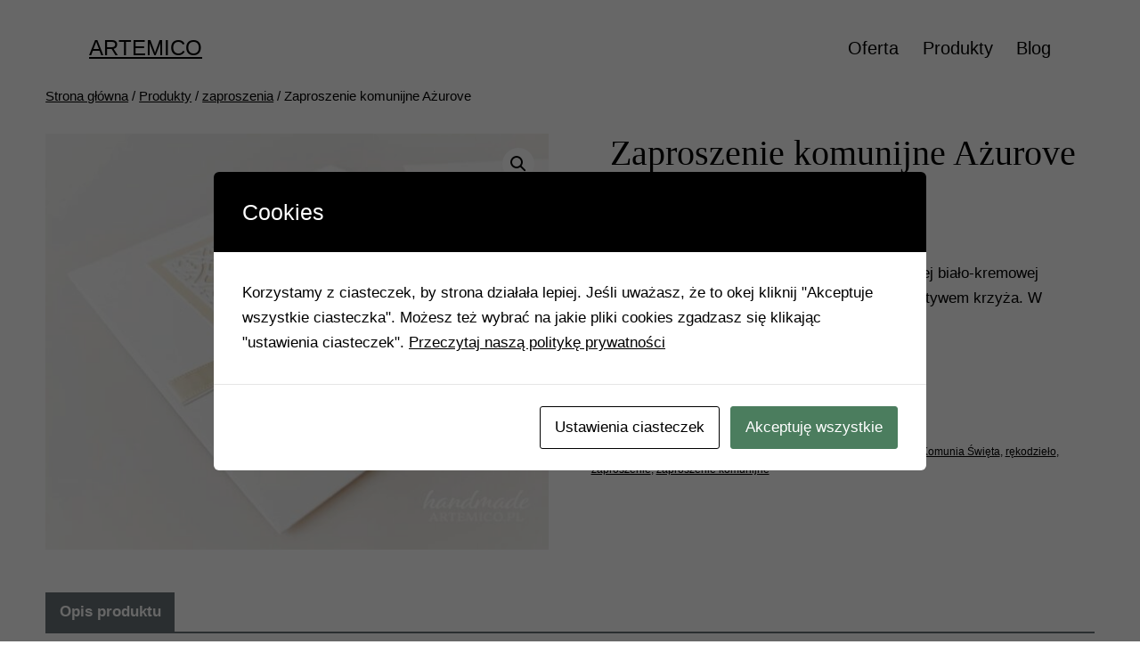

--- FILE ---
content_type: text/html; charset=UTF-8
request_url: https://handmade.artemico.pl/sklep/zaproszenie-komunijne-azurove/
body_size: 19282
content:
<!doctype html>
<html dir="ltr" lang="pl-PL" prefix="og: https://ogp.me/ns#" >
<head>
	<meta charset="UTF-8" />
	<meta name="viewport" content="width=device-width, initial-scale=1.0" />
	<title>Zaproszenie komunijne Ażurove - ARTEMICO</title>
	<style>img:is([sizes="auto" i], [sizes^="auto," i]) { contain-intrinsic-size: 3000px 1500px }</style>
	
		<!-- All in One SEO 4.8.1.1 - aioseo.com -->
	<meta name="description" content="Ręcznie wykonane zaproszenie komunijne w jasnej biało-kremowej kolorystyce, zdobione ażurowym elementem z motywem krzyża. W zestawie z kopertą." />
	<meta name="robots" content="max-image-preview:large" />
	<link rel="canonical" href="https://handmade.artemico.pl/sklep/zaproszenie-komunijne-azurove/" />
	<meta name="generator" content="All in One SEO (AIOSEO) 4.8.1.1" />
		<meta property="og:locale" content="pl_PL" />
		<meta property="og:site_name" content="ARTEMICO -" />
		<meta property="og:type" content="article" />
		<meta property="og:title" content="Zaproszenie komunijne Ażurove - ARTEMICO" />
		<meta property="og:description" content="Ręcznie wykonane zaproszenie komunijne w jasnej biało-kremowej kolorystyce, zdobione ażurowym elementem z motywem krzyża. W zestawie z kopertą." />
		<meta property="og:url" content="https://handmade.artemico.pl/sklep/zaproszenie-komunijne-azurove/" />
		<meta property="article:published_time" content="2021-02-26T13:59:29+00:00" />
		<meta property="article:modified_time" content="2023-03-15T19:25:05+00:00" />
		<meta name="twitter:card" content="summary_large_image" />
		<meta name="twitter:title" content="Zaproszenie komunijne Ażurove - ARTEMICO" />
		<meta name="twitter:description" content="Ręcznie wykonane zaproszenie komunijne w jasnej biało-kremowej kolorystyce, zdobione ażurowym elementem z motywem krzyża. W zestawie z kopertą." />
		<script type="application/ld+json" class="aioseo-schema">
			{"@context":"https:\/\/schema.org","@graph":[{"@type":"BreadcrumbList","@id":"https:\/\/handmade.artemico.pl\/sklep\/zaproszenie-komunijne-azurove\/#breadcrumblist","itemListElement":[{"@type":"ListItem","@id":"https:\/\/handmade.artemico.pl\/#listItem","position":1,"name":"Dom","item":"https:\/\/handmade.artemico.pl\/","nextItem":{"@type":"ListItem","@id":"https:\/\/handmade.artemico.pl\/sklep\/zaproszenie-komunijne-azurove\/#listItem","name":"Zaproszenie komunijne A\u017curove"}},{"@type":"ListItem","@id":"https:\/\/handmade.artemico.pl\/sklep\/zaproszenie-komunijne-azurove\/#listItem","position":2,"name":"Zaproszenie komunijne A\u017curove","previousItem":{"@type":"ListItem","@id":"https:\/\/handmade.artemico.pl\/#listItem","name":"Dom"}}]},{"@type":"ItemPage","@id":"https:\/\/handmade.artemico.pl\/sklep\/zaproszenie-komunijne-azurove\/#itempage","url":"https:\/\/handmade.artemico.pl\/sklep\/zaproszenie-komunijne-azurove\/","name":"Zaproszenie komunijne A\u017curove - ARTEMICO","description":"R\u0119cznie wykonane zaproszenie komunijne w jasnej bia\u0142o-kremowej kolorystyce, zdobione a\u017curowym elementem z motywem krzy\u017ca. W zestawie z kopert\u0105.","inLanguage":"pl-PL","isPartOf":{"@id":"https:\/\/handmade.artemico.pl\/#website"},"breadcrumb":{"@id":"https:\/\/handmade.artemico.pl\/sklep\/zaproszenie-komunijne-azurove\/#breadcrumblist"},"image":{"@type":"ImageObject","url":"https:\/\/handmade.artemico.pl\/wp-content\/uploads\/handmade.artemico.pl_zaproszenie_komunijne.jpg","@id":"https:\/\/handmade.artemico.pl\/sklep\/zaproszenie-komunijne-azurove\/#mainImage","width":1189,"height":980,"caption":"bia\u0142o-kremowe zaproszenie z a\u017curowym zdobieniem krzy\u017ca"},"primaryImageOfPage":{"@id":"https:\/\/handmade.artemico.pl\/sklep\/zaproszenie-komunijne-azurove\/#mainImage"},"datePublished":"2021-02-26T14:59:29+01:00","dateModified":"2023-03-15T20:25:05+01:00"},{"@type":"Organization","@id":"https:\/\/handmade.artemico.pl\/#organization","name":"ARTEMICO","url":"https:\/\/handmade.artemico.pl\/"},{"@type":"WebSite","@id":"https:\/\/handmade.artemico.pl\/#website","url":"https:\/\/handmade.artemico.pl\/","name":"ARTEMICO","inLanguage":"pl-PL","publisher":{"@id":"https:\/\/handmade.artemico.pl\/#organization"}}]}
		</script>
		<!-- All in One SEO -->

<script>
window._wpemojiSettings = {"baseUrl":"https:\/\/s.w.org\/images\/core\/emoji\/15.0.3\/72x72\/","ext":".png","svgUrl":"https:\/\/s.w.org\/images\/core\/emoji\/15.0.3\/svg\/","svgExt":".svg","source":{"wpemoji":"https:\/\/handmade.artemico.pl\/wp-includes\/js\/wp-emoji.js?ver=6.7.4","twemoji":"https:\/\/handmade.artemico.pl\/wp-includes\/js\/twemoji.js?ver=6.7.4"}};
/**
 * @output wp-includes/js/wp-emoji-loader.js
 */

/**
 * Emoji Settings as exported in PHP via _print_emoji_detection_script().
 * @typedef WPEmojiSettings
 * @type {object}
 * @property {?object} source
 * @property {?string} source.concatemoji
 * @property {?string} source.twemoji
 * @property {?string} source.wpemoji
 * @property {?boolean} DOMReady
 * @property {?Function} readyCallback
 */

/**
 * Support tests.
 * @typedef SupportTests
 * @type {object}
 * @property {?boolean} flag
 * @property {?boolean} emoji
 */

/**
 * IIFE to detect emoji support and load Twemoji if needed.
 *
 * @param {Window} window
 * @param {Document} document
 * @param {WPEmojiSettings} settings
 */
( function wpEmojiLoader( window, document, settings ) {
	if ( typeof Promise === 'undefined' ) {
		return;
	}

	var sessionStorageKey = 'wpEmojiSettingsSupports';
	var tests = [ 'flag', 'emoji' ];

	/**
	 * Checks whether the browser supports offloading to a Worker.
	 *
	 * @since 6.3.0
	 *
	 * @private
	 *
	 * @returns {boolean}
	 */
	function supportsWorkerOffloading() {
		return (
			typeof Worker !== 'undefined' &&
			typeof OffscreenCanvas !== 'undefined' &&
			typeof URL !== 'undefined' &&
			URL.createObjectURL &&
			typeof Blob !== 'undefined'
		);
	}

	/**
	 * @typedef SessionSupportTests
	 * @type {object}
	 * @property {number} timestamp
	 * @property {SupportTests} supportTests
	 */

	/**
	 * Get support tests from session.
	 *
	 * @since 6.3.0
	 *
	 * @private
	 *
	 * @returns {?SupportTests} Support tests, or null if not set or older than 1 week.
	 */
	function getSessionSupportTests() {
		try {
			/** @type {SessionSupportTests} */
			var item = JSON.parse(
				sessionStorage.getItem( sessionStorageKey )
			);
			if (
				typeof item === 'object' &&
				typeof item.timestamp === 'number' &&
				new Date().valueOf() < item.timestamp + 604800 && // Note: Number is a week in seconds.
				typeof item.supportTests === 'object'
			) {
				return item.supportTests;
			}
		} catch ( e ) {}
		return null;
	}

	/**
	 * Persist the supports in session storage.
	 *
	 * @since 6.3.0
	 *
	 * @private
	 *
	 * @param {SupportTests} supportTests Support tests.
	 */
	function setSessionSupportTests( supportTests ) {
		try {
			/** @type {SessionSupportTests} */
			var item = {
				supportTests: supportTests,
				timestamp: new Date().valueOf()
			};

			sessionStorage.setItem(
				sessionStorageKey,
				JSON.stringify( item )
			);
		} catch ( e ) {}
	}

	/**
	 * Checks if two sets of Emoji characters render the same visually.
	 *
	 * This function may be serialized to run in a Worker. Therefore, it cannot refer to variables from the containing
	 * scope. Everything must be passed by parameters.
	 *
	 * @since 4.9.0
	 *
	 * @private
	 *
	 * @param {CanvasRenderingContext2D} context 2D Context.
	 * @param {string} set1 Set of Emoji to test.
	 * @param {string} set2 Set of Emoji to test.
	 *
	 * @return {boolean} True if the two sets render the same.
	 */
	function emojiSetsRenderIdentically( context, set1, set2 ) {
		// Cleanup from previous test.
		context.clearRect( 0, 0, context.canvas.width, context.canvas.height );
		context.fillText( set1, 0, 0 );
		var rendered1 = new Uint32Array(
			context.getImageData(
				0,
				0,
				context.canvas.width,
				context.canvas.height
			).data
		);

		// Cleanup from previous test.
		context.clearRect( 0, 0, context.canvas.width, context.canvas.height );
		context.fillText( set2, 0, 0 );
		var rendered2 = new Uint32Array(
			context.getImageData(
				0,
				0,
				context.canvas.width,
				context.canvas.height
			).data
		);

		return rendered1.every( function ( rendered2Data, index ) {
			return rendered2Data === rendered2[ index ];
		} );
	}

	/**
	 * Determines if the browser properly renders Emoji that Twemoji can supplement.
	 *
	 * This function may be serialized to run in a Worker. Therefore, it cannot refer to variables from the containing
	 * scope. Everything must be passed by parameters.
	 *
	 * @since 4.2.0
	 *
	 * @private
	 *
	 * @param {CanvasRenderingContext2D} context 2D Context.
	 * @param {string} type Whether to test for support of "flag" or "emoji".
	 * @param {Function} emojiSetsRenderIdentically Reference to emojiSetsRenderIdentically function, needed due to minification.
	 *
	 * @return {boolean} True if the browser can render emoji, false if it cannot.
	 */
	function browserSupportsEmoji( context, type, emojiSetsRenderIdentically ) {
		var isIdentical;

		switch ( type ) {
			case 'flag':
				/*
				 * Test for Transgender flag compatibility. Added in Unicode 13.
				 *
				 * To test for support, we try to render it, and compare the rendering to how it would look if
				 * the browser doesn't render it correctly (white flag emoji + transgender symbol).
				 */
				isIdentical = emojiSetsRenderIdentically(
					context,
					'\uD83C\uDFF3\uFE0F\u200D\u26A7\uFE0F', // as a zero-width joiner sequence
					'\uD83C\uDFF3\uFE0F\u200B\u26A7\uFE0F' // separated by a zero-width space
				);

				if ( isIdentical ) {
					return false;
				}

				/*
				 * Test for UN flag compatibility. This is the least supported of the letter locale flags,
				 * so gives us an easy test for full support.
				 *
				 * To test for support, we try to render it, and compare the rendering to how it would look if
				 * the browser doesn't render it correctly ([U] + [N]).
				 */
				isIdentical = emojiSetsRenderIdentically(
					context,
					'\uD83C\uDDFA\uD83C\uDDF3', // as the sequence of two code points
					'\uD83C\uDDFA\u200B\uD83C\uDDF3' // as the two code points separated by a zero-width space
				);

				if ( isIdentical ) {
					return false;
				}

				/*
				 * Test for English flag compatibility. England is a country in the United Kingdom, it
				 * does not have a two letter locale code but rather a five letter sub-division code.
				 *
				 * To test for support, we try to render it, and compare the rendering to how it would look if
				 * the browser doesn't render it correctly (black flag emoji + [G] + [B] + [E] + [N] + [G]).
				 */
				isIdentical = emojiSetsRenderIdentically(
					context,
					// as the flag sequence
					'\uD83C\uDFF4\uDB40\uDC67\uDB40\uDC62\uDB40\uDC65\uDB40\uDC6E\uDB40\uDC67\uDB40\uDC7F',
					// with each code point separated by a zero-width space
					'\uD83C\uDFF4\u200B\uDB40\uDC67\u200B\uDB40\uDC62\u200B\uDB40\uDC65\u200B\uDB40\uDC6E\u200B\uDB40\uDC67\u200B\uDB40\uDC7F'
				);

				return ! isIdentical;
			case 'emoji':
				/*
				 * Four and twenty blackbirds baked in a pie.
				 *
				 * To test for Emoji 15.0 support, try to render a new emoji: Blackbird.
				 *
				 * The Blackbird is a ZWJ sequence combining 🐦 Bird and ⬛ large black square.,
				 *
				 * 0x1F426 (\uD83D\uDC26) == Bird
				 * 0x200D == Zero-Width Joiner (ZWJ) that links the code points for the new emoji or
				 * 0x200B == Zero-Width Space (ZWS) that is rendered for clients not supporting the new emoji.
				 * 0x2B1B == Large Black Square
				 *
				 * When updating this test for future Emoji releases, ensure that individual emoji that make up the
				 * sequence come from older emoji standards.
				 */
				isIdentical = emojiSetsRenderIdentically(
					context,
					'\uD83D\uDC26\u200D\u2B1B', // as the zero-width joiner sequence
					'\uD83D\uDC26\u200B\u2B1B' // separated by a zero-width space
				);

				return ! isIdentical;
		}

		return false;
	}

	/**
	 * Checks emoji support tests.
	 *
	 * This function may be serialized to run in a Worker. Therefore, it cannot refer to variables from the containing
	 * scope. Everything must be passed by parameters.
	 *
	 * @since 6.3.0
	 *
	 * @private
	 *
	 * @param {string[]} tests Tests.
	 * @param {Function} browserSupportsEmoji Reference to browserSupportsEmoji function, needed due to minification.
	 * @param {Function} emojiSetsRenderIdentically Reference to emojiSetsRenderIdentically function, needed due to minification.
	 *
	 * @return {SupportTests} Support tests.
	 */
	function testEmojiSupports( tests, browserSupportsEmoji, emojiSetsRenderIdentically ) {
		var canvas;
		if (
			typeof WorkerGlobalScope !== 'undefined' &&
			self instanceof WorkerGlobalScope
		) {
			canvas = new OffscreenCanvas( 300, 150 ); // Dimensions are default for HTMLCanvasElement.
		} else {
			canvas = document.createElement( 'canvas' );
		}

		var context = canvas.getContext( '2d', { willReadFrequently: true } );

		/*
		 * Chrome on OS X added native emoji rendering in M41. Unfortunately,
		 * it doesn't work when the font is bolder than 500 weight. So, we
		 * check for bold rendering support to avoid invisible emoji in Chrome.
		 */
		context.textBaseline = 'top';
		context.font = '600 32px Arial';

		var supports = {};
		tests.forEach( function ( test ) {
			supports[ test ] = browserSupportsEmoji( context, test, emojiSetsRenderIdentically );
		} );
		return supports;
	}

	/**
	 * Adds a script to the head of the document.
	 *
	 * @ignore
	 *
	 * @since 4.2.0
	 *
	 * @param {string} src The url where the script is located.
	 *
	 * @return {void}
	 */
	function addScript( src ) {
		var script = document.createElement( 'script' );
		script.src = src;
		script.defer = true;
		document.head.appendChild( script );
	}

	settings.supports = {
		everything: true,
		everythingExceptFlag: true
	};

	// Create a promise for DOMContentLoaded since the worker logic may finish after the event has fired.
	var domReadyPromise = new Promise( function ( resolve ) {
		document.addEventListener( 'DOMContentLoaded', resolve, {
			once: true
		} );
	} );

	// Obtain the emoji support from the browser, asynchronously when possible.
	new Promise( function ( resolve ) {
		var supportTests = getSessionSupportTests();
		if ( supportTests ) {
			resolve( supportTests );
			return;
		}

		if ( supportsWorkerOffloading() ) {
			try {
				// Note that the functions are being passed as arguments due to minification.
				var workerScript =
					'postMessage(' +
					testEmojiSupports.toString() +
					'(' +
					[
						JSON.stringify( tests ),
						browserSupportsEmoji.toString(),
						emojiSetsRenderIdentically.toString()
					].join( ',' ) +
					'));';
				var blob = new Blob( [ workerScript ], {
					type: 'text/javascript'
				} );
				var worker = new Worker( URL.createObjectURL( blob ), { name: 'wpTestEmojiSupports' } );
				worker.onmessage = function ( event ) {
					supportTests = event.data;
					setSessionSupportTests( supportTests );
					worker.terminate();
					resolve( supportTests );
				};
				return;
			} catch ( e ) {}
		}

		supportTests = testEmojiSupports( tests, browserSupportsEmoji, emojiSetsRenderIdentically );
		setSessionSupportTests( supportTests );
		resolve( supportTests );
	} )
		// Once the browser emoji support has been obtained from the session, finalize the settings.
		.then( function ( supportTests ) {
			/*
			 * Tests the browser support for flag emojis and other emojis, and adjusts the
			 * support settings accordingly.
			 */
			for ( var test in supportTests ) {
				settings.supports[ test ] = supportTests[ test ];

				settings.supports.everything =
					settings.supports.everything && settings.supports[ test ];

				if ( 'flag' !== test ) {
					settings.supports.everythingExceptFlag =
						settings.supports.everythingExceptFlag &&
						settings.supports[ test ];
				}
			}

			settings.supports.everythingExceptFlag =
				settings.supports.everythingExceptFlag &&
				! settings.supports.flag;

			// Sets DOMReady to false and assigns a ready function to settings.
			settings.DOMReady = false;
			settings.readyCallback = function () {
				settings.DOMReady = true;
			};
		} )
		.then( function () {
			return domReadyPromise;
		} )
		.then( function () {
			// When the browser can not render everything we need to load a polyfill.
			if ( ! settings.supports.everything ) {
				settings.readyCallback();

				var src = settings.source || {};

				if ( src.concatemoji ) {
					addScript( src.concatemoji );
				} else if ( src.wpemoji && src.twemoji ) {
					addScript( src.twemoji );
					addScript( src.wpemoji );
				}
			}
		} );
} )( window, document, window._wpemojiSettings );
</script>
<style id='wp-emoji-styles-inline-css'>

	img.wp-smiley, img.emoji {
		display: inline !important;
		border: none !important;
		box-shadow: none !important;
		height: 1em !important;
		width: 1em !important;
		margin: 0 0.07em !important;
		vertical-align: -0.1em !important;
		background: none !important;
		padding: 0 !important;
	}
</style>
<link rel='stylesheet' id='wp-block-library-css' href='https://handmade.artemico.pl/wp-includes/css/dist/block-library/style.css?ver=6.7.4' media='all' />
<style id='wp-block-library-theme-inline-css'>
.wp-block-audio :where(figcaption){
  color:#555;
  font-size:13px;
  text-align:center;
}
.is-dark-theme .wp-block-audio :where(figcaption){
  color:#ffffffa6;
}

.wp-block-audio{
  margin:0 0 1em;
}

.wp-block-code{
  border:1px solid #ccc;
  border-radius:4px;
  font-family:Menlo,Consolas,monaco,monospace;
  padding:.8em 1em;
}

.wp-block-embed :where(figcaption){
  color:#555;
  font-size:13px;
  text-align:center;
}
.is-dark-theme .wp-block-embed :where(figcaption){
  color:#ffffffa6;
}

.wp-block-embed{
  margin:0 0 1em;
}

.blocks-gallery-caption{
  color:#555;
  font-size:13px;
  text-align:center;
}
.is-dark-theme .blocks-gallery-caption{
  color:#ffffffa6;
}

:root :where(.wp-block-image figcaption){
  color:#555;
  font-size:13px;
  text-align:center;
}
.is-dark-theme :root :where(.wp-block-image figcaption){
  color:#ffffffa6;
}

.wp-block-image{
  margin:0 0 1em;
}

.wp-block-pullquote{
  border-bottom:4px solid;
  border-top:4px solid;
  color:currentColor;
  margin-bottom:1.75em;
}
.wp-block-pullquote cite,.wp-block-pullquote footer,.wp-block-pullquote__citation{
  color:currentColor;
  font-size:.8125em;
  font-style:normal;
  text-transform:uppercase;
}

.wp-block-quote{
  border-left:.25em solid;
  margin:0 0 1.75em;
  padding-left:1em;
}
.wp-block-quote cite,.wp-block-quote footer{
  color:currentColor;
  font-size:.8125em;
  font-style:normal;
  position:relative;
}
.wp-block-quote:where(.has-text-align-right){
  border-left:none;
  border-right:.25em solid;
  padding-left:0;
  padding-right:1em;
}
.wp-block-quote:where(.has-text-align-center){
  border:none;
  padding-left:0;
}
.wp-block-quote.is-large,.wp-block-quote.is-style-large,.wp-block-quote:where(.is-style-plain){
  border:none;
}

.wp-block-search .wp-block-search__label{
  font-weight:700;
}

.wp-block-search__button{
  border:1px solid #ccc;
  padding:.375em .625em;
}

:where(.wp-block-group.has-background){
  padding:1.25em 2.375em;
}

.wp-block-separator.has-css-opacity{
  opacity:.4;
}

.wp-block-separator{
  border:none;
  border-bottom:2px solid;
  margin-left:auto;
  margin-right:auto;
}
.wp-block-separator.has-alpha-channel-opacity{
  opacity:1;
}
.wp-block-separator:not(.is-style-wide):not(.is-style-dots){
  width:100px;
}
.wp-block-separator.has-background:not(.is-style-dots){
  border-bottom:none;
  height:1px;
}
.wp-block-separator.has-background:not(.is-style-wide):not(.is-style-dots){
  height:2px;
}

.wp-block-table{
  margin:0 0 1em;
}
.wp-block-table td,.wp-block-table th{
  word-break:normal;
}
.wp-block-table :where(figcaption){
  color:#555;
  font-size:13px;
  text-align:center;
}
.is-dark-theme .wp-block-table :where(figcaption){
  color:#ffffffa6;
}

.wp-block-video :where(figcaption){
  color:#555;
  font-size:13px;
  text-align:center;
}
.is-dark-theme .wp-block-video :where(figcaption){
  color:#ffffffa6;
}

.wp-block-video{
  margin:0 0 1em;
}

:root :where(.wp-block-template-part.has-background){
  margin-bottom:0;
  margin-top:0;
  padding:1.25em 2.375em;
}
</style>
<link rel='stylesheet' id='twenty-twenty-one-custom-color-overrides-css' href='https://handmade.artemico.pl/wp-content/themes/twentytwentyone/assets/css/custom-color-overrides.css?ver=1.0-b-modified-1744014265' media='all' />
<style id='twenty-twenty-one-custom-color-overrides-inline-css'>
:root .editor-styles-wrapper{--global--color-background: #ffffff;--global--color-primary: #000;--global--color-secondary: #000;--button--color-background: #000;--button--color-text-hover: #000;}
</style>
<style id='classic-theme-styles-inline-css'>
/**
 * These rules are needed for backwards compatibility.
 * They should match the button element rules in the base theme.json file.
 */
.wp-block-button__link {
	color: #ffffff;
	background-color: #32373c;
	border-radius: 9999px; /* 100% causes an oval, but any explicit but really high value retains the pill shape. */

	/* This needs a low specificity so it won't override the rules from the button element if defined in theme.json. */
	box-shadow: none;
	text-decoration: none;

	/* The extra 2px are added to size solids the same as the outline versions.*/
	padding: calc(0.667em + 2px) calc(1.333em + 2px);

	font-size: 1.125em;
}

.wp-block-file__button {
	background: #32373c;
	color: #ffffff;
	text-decoration: none;
}

</style>
<style id='global-styles-inline-css'>
:root{--wp--preset--aspect-ratio--square: 1;--wp--preset--aspect-ratio--4-3: 4/3;--wp--preset--aspect-ratio--3-4: 3/4;--wp--preset--aspect-ratio--3-2: 3/2;--wp--preset--aspect-ratio--2-3: 2/3;--wp--preset--aspect-ratio--16-9: 16/9;--wp--preset--aspect-ratio--9-16: 9/16;--wp--preset--color--black: #000000;--wp--preset--color--cyan-bluish-gray: #abb8c3;--wp--preset--color--white: #FFFFFF;--wp--preset--color--pale-pink: #f78da7;--wp--preset--color--vivid-red: #cf2e2e;--wp--preset--color--luminous-vivid-orange: #ff6900;--wp--preset--color--luminous-vivid-amber: #fcb900;--wp--preset--color--light-green-cyan: #7bdcb5;--wp--preset--color--vivid-green-cyan: #00d084;--wp--preset--color--pale-cyan-blue: #8ed1fc;--wp--preset--color--vivid-cyan-blue: #0693e3;--wp--preset--color--vivid-purple: #9b51e0;--wp--preset--color--dark-gray: #28303D;--wp--preset--color--gray: #39414D;--wp--preset--color--green: #D1E4DD;--wp--preset--color--blue: #D1DFE4;--wp--preset--color--purple: #D1D1E4;--wp--preset--color--red: #E4D1D1;--wp--preset--color--orange: #E4DAD1;--wp--preset--color--yellow: #EEEADD;--wp--preset--gradient--vivid-cyan-blue-to-vivid-purple: linear-gradient(135deg,rgba(6,147,227,1) 0%,rgb(155,81,224) 100%);--wp--preset--gradient--light-green-cyan-to-vivid-green-cyan: linear-gradient(135deg,rgb(122,220,180) 0%,rgb(0,208,130) 100%);--wp--preset--gradient--luminous-vivid-amber-to-luminous-vivid-orange: linear-gradient(135deg,rgba(252,185,0,1) 0%,rgba(255,105,0,1) 100%);--wp--preset--gradient--luminous-vivid-orange-to-vivid-red: linear-gradient(135deg,rgba(255,105,0,1) 0%,rgb(207,46,46) 100%);--wp--preset--gradient--very-light-gray-to-cyan-bluish-gray: linear-gradient(135deg,rgb(238,238,238) 0%,rgb(169,184,195) 100%);--wp--preset--gradient--cool-to-warm-spectrum: linear-gradient(135deg,rgb(74,234,220) 0%,rgb(151,120,209) 20%,rgb(207,42,186) 40%,rgb(238,44,130) 60%,rgb(251,105,98) 80%,rgb(254,248,76) 100%);--wp--preset--gradient--blush-light-purple: linear-gradient(135deg,rgb(255,206,236) 0%,rgb(152,150,240) 100%);--wp--preset--gradient--blush-bordeaux: linear-gradient(135deg,rgb(254,205,165) 0%,rgb(254,45,45) 50%,rgb(107,0,62) 100%);--wp--preset--gradient--luminous-dusk: linear-gradient(135deg,rgb(255,203,112) 0%,rgb(199,81,192) 50%,rgb(65,88,208) 100%);--wp--preset--gradient--pale-ocean: linear-gradient(135deg,rgb(255,245,203) 0%,rgb(182,227,212) 50%,rgb(51,167,181) 100%);--wp--preset--gradient--electric-grass: linear-gradient(135deg,rgb(202,248,128) 0%,rgb(113,206,126) 100%);--wp--preset--gradient--midnight: linear-gradient(135deg,rgb(2,3,129) 0%,rgb(40,116,252) 100%);--wp--preset--gradient--purple-to-yellow: linear-gradient(160deg, #D1D1E4 0%, #EEEADD 100%);--wp--preset--gradient--yellow-to-purple: linear-gradient(160deg, #EEEADD 0%, #D1D1E4 100%);--wp--preset--gradient--green-to-yellow: linear-gradient(160deg, #D1E4DD 0%, #EEEADD 100%);--wp--preset--gradient--yellow-to-green: linear-gradient(160deg, #EEEADD 0%, #D1E4DD 100%);--wp--preset--gradient--red-to-yellow: linear-gradient(160deg, #E4D1D1 0%, #EEEADD 100%);--wp--preset--gradient--yellow-to-red: linear-gradient(160deg, #EEEADD 0%, #E4D1D1 100%);--wp--preset--gradient--purple-to-red: linear-gradient(160deg, #D1D1E4 0%, #E4D1D1 100%);--wp--preset--gradient--red-to-purple: linear-gradient(160deg, #E4D1D1 0%, #D1D1E4 100%);--wp--preset--font-size--small: 18px;--wp--preset--font-size--medium: 20px;--wp--preset--font-size--large: 24px;--wp--preset--font-size--x-large: 42px;--wp--preset--font-size--extra-small: 16px;--wp--preset--font-size--normal: 20px;--wp--preset--font-size--extra-large: 40px;--wp--preset--font-size--huge: 96px;--wp--preset--font-size--gigantic: 144px;--wp--preset--font-family--inter: "Inter", sans-serif;--wp--preset--font-family--cardo: Cardo;--wp--preset--spacing--20: 0.44rem;--wp--preset--spacing--30: 0.67rem;--wp--preset--spacing--40: 1rem;--wp--preset--spacing--50: 1.5rem;--wp--preset--spacing--60: 2.25rem;--wp--preset--spacing--70: 3.38rem;--wp--preset--spacing--80: 5.06rem;--wp--preset--shadow--natural: 6px 6px 9px rgba(0, 0, 0, 0.2);--wp--preset--shadow--deep: 12px 12px 50px rgba(0, 0, 0, 0.4);--wp--preset--shadow--sharp: 6px 6px 0px rgba(0, 0, 0, 0.2);--wp--preset--shadow--outlined: 6px 6px 0px -3px rgba(255, 255, 255, 1), 6px 6px rgba(0, 0, 0, 1);--wp--preset--shadow--crisp: 6px 6px 0px rgba(0, 0, 0, 1);}:where(.is-layout-flex){gap: 0.5em;}:where(.is-layout-grid){gap: 0.5em;}body .is-layout-flex{display: flex;}.is-layout-flex{flex-wrap: wrap;align-items: center;}.is-layout-flex > :is(*, div){margin: 0;}body .is-layout-grid{display: grid;}.is-layout-grid > :is(*, div){margin: 0;}:where(.wp-block-columns.is-layout-flex){gap: 2em;}:where(.wp-block-columns.is-layout-grid){gap: 2em;}:where(.wp-block-post-template.is-layout-flex){gap: 1.25em;}:where(.wp-block-post-template.is-layout-grid){gap: 1.25em;}.has-black-color{color: var(--wp--preset--color--black) !important;}.has-cyan-bluish-gray-color{color: var(--wp--preset--color--cyan-bluish-gray) !important;}.has-white-color{color: var(--wp--preset--color--white) !important;}.has-pale-pink-color{color: var(--wp--preset--color--pale-pink) !important;}.has-vivid-red-color{color: var(--wp--preset--color--vivid-red) !important;}.has-luminous-vivid-orange-color{color: var(--wp--preset--color--luminous-vivid-orange) !important;}.has-luminous-vivid-amber-color{color: var(--wp--preset--color--luminous-vivid-amber) !important;}.has-light-green-cyan-color{color: var(--wp--preset--color--light-green-cyan) !important;}.has-vivid-green-cyan-color{color: var(--wp--preset--color--vivid-green-cyan) !important;}.has-pale-cyan-blue-color{color: var(--wp--preset--color--pale-cyan-blue) !important;}.has-vivid-cyan-blue-color{color: var(--wp--preset--color--vivid-cyan-blue) !important;}.has-vivid-purple-color{color: var(--wp--preset--color--vivid-purple) !important;}.has-black-background-color{background-color: var(--wp--preset--color--black) !important;}.has-cyan-bluish-gray-background-color{background-color: var(--wp--preset--color--cyan-bluish-gray) !important;}.has-white-background-color{background-color: var(--wp--preset--color--white) !important;}.has-pale-pink-background-color{background-color: var(--wp--preset--color--pale-pink) !important;}.has-vivid-red-background-color{background-color: var(--wp--preset--color--vivid-red) !important;}.has-luminous-vivid-orange-background-color{background-color: var(--wp--preset--color--luminous-vivid-orange) !important;}.has-luminous-vivid-amber-background-color{background-color: var(--wp--preset--color--luminous-vivid-amber) !important;}.has-light-green-cyan-background-color{background-color: var(--wp--preset--color--light-green-cyan) !important;}.has-vivid-green-cyan-background-color{background-color: var(--wp--preset--color--vivid-green-cyan) !important;}.has-pale-cyan-blue-background-color{background-color: var(--wp--preset--color--pale-cyan-blue) !important;}.has-vivid-cyan-blue-background-color{background-color: var(--wp--preset--color--vivid-cyan-blue) !important;}.has-vivid-purple-background-color{background-color: var(--wp--preset--color--vivid-purple) !important;}.has-black-border-color{border-color: var(--wp--preset--color--black) !important;}.has-cyan-bluish-gray-border-color{border-color: var(--wp--preset--color--cyan-bluish-gray) !important;}.has-white-border-color{border-color: var(--wp--preset--color--white) !important;}.has-pale-pink-border-color{border-color: var(--wp--preset--color--pale-pink) !important;}.has-vivid-red-border-color{border-color: var(--wp--preset--color--vivid-red) !important;}.has-luminous-vivid-orange-border-color{border-color: var(--wp--preset--color--luminous-vivid-orange) !important;}.has-luminous-vivid-amber-border-color{border-color: var(--wp--preset--color--luminous-vivid-amber) !important;}.has-light-green-cyan-border-color{border-color: var(--wp--preset--color--light-green-cyan) !important;}.has-vivid-green-cyan-border-color{border-color: var(--wp--preset--color--vivid-green-cyan) !important;}.has-pale-cyan-blue-border-color{border-color: var(--wp--preset--color--pale-cyan-blue) !important;}.has-vivid-cyan-blue-border-color{border-color: var(--wp--preset--color--vivid-cyan-blue) !important;}.has-vivid-purple-border-color{border-color: var(--wp--preset--color--vivid-purple) !important;}.has-vivid-cyan-blue-to-vivid-purple-gradient-background{background: var(--wp--preset--gradient--vivid-cyan-blue-to-vivid-purple) !important;}.has-light-green-cyan-to-vivid-green-cyan-gradient-background{background: var(--wp--preset--gradient--light-green-cyan-to-vivid-green-cyan) !important;}.has-luminous-vivid-amber-to-luminous-vivid-orange-gradient-background{background: var(--wp--preset--gradient--luminous-vivid-amber-to-luminous-vivid-orange) !important;}.has-luminous-vivid-orange-to-vivid-red-gradient-background{background: var(--wp--preset--gradient--luminous-vivid-orange-to-vivid-red) !important;}.has-very-light-gray-to-cyan-bluish-gray-gradient-background{background: var(--wp--preset--gradient--very-light-gray-to-cyan-bluish-gray) !important;}.has-cool-to-warm-spectrum-gradient-background{background: var(--wp--preset--gradient--cool-to-warm-spectrum) !important;}.has-blush-light-purple-gradient-background{background: var(--wp--preset--gradient--blush-light-purple) !important;}.has-blush-bordeaux-gradient-background{background: var(--wp--preset--gradient--blush-bordeaux) !important;}.has-luminous-dusk-gradient-background{background: var(--wp--preset--gradient--luminous-dusk) !important;}.has-pale-ocean-gradient-background{background: var(--wp--preset--gradient--pale-ocean) !important;}.has-electric-grass-gradient-background{background: var(--wp--preset--gradient--electric-grass) !important;}.has-midnight-gradient-background{background: var(--wp--preset--gradient--midnight) !important;}.has-small-font-size{font-size: var(--wp--preset--font-size--small) !important;}.has-medium-font-size{font-size: var(--wp--preset--font-size--medium) !important;}.has-large-font-size{font-size: var(--wp--preset--font-size--large) !important;}.has-x-large-font-size{font-size: var(--wp--preset--font-size--x-large) !important;}
:where(.wp-block-post-template.is-layout-flex){gap: 1.25em;}:where(.wp-block-post-template.is-layout-grid){gap: 1.25em;}
:where(.wp-block-columns.is-layout-flex){gap: 2em;}:where(.wp-block-columns.is-layout-grid){gap: 2em;}
:root :where(.wp-block-pullquote){font-size: 1.5em;line-height: 1.6;}
</style>
<link rel='stylesheet' id='cookies-and-content-security-policy-css' href='https://handmade.artemico.pl/wp-content/plugins/cookies-and-content-security-policy/css/cookies-and-content-security-policy.min.css?ver=2.29-b-modified-1744013947' media='all' />
<link rel='stylesheet' id='eeb-css-frontend-css' href='https://handmade.artemico.pl/wp-content/plugins/email-encoder-bundle/core/includes/assets/css/style.css?ver=240908-73512-b-modified-1725780912' media='all' />
<link rel='stylesheet' id='photoswipe-css' href='https://handmade.artemico.pl/wp-content/plugins/woocommerce/assets/css/photoswipe/photoswipe.min.css?ver=9.7.2-b-modified-1766443808' media='all' />
<link rel='stylesheet' id='photoswipe-default-skin-css' href='https://handmade.artemico.pl/wp-content/plugins/woocommerce/assets/css/photoswipe/default-skin/default-skin.min.css?ver=9.7.2-b-modified-1766443808' media='all' />
<link rel='stylesheet' id='woocommerce-layout-css' href='https://handmade.artemico.pl/wp-content/plugins/woocommerce/assets/css/woocommerce-layout.css?ver=9.7.2-b-modified-1766443808' media='all' />
<link rel='stylesheet' id='woocommerce-smallscreen-css' href='https://handmade.artemico.pl/wp-content/plugins/woocommerce/assets/css/woocommerce-smallscreen.css?ver=9.7.2-b-modified-1766443808' media='only screen and (max-width: 768px)' />
<link rel='stylesheet' id='woocommerce-general-css' href='//handmade.artemico.pl/wp-content/plugins/woocommerce/assets/css/twenty-twenty-one.css?ver=9.7.2' media='all' />
<style id='woocommerce-inline-inline-css'>
.woocommerce form .form-row .required { visibility: visible; }
</style>
<link rel='stylesheet' id='brands-styles-css' href='https://handmade.artemico.pl/wp-content/plugins/woocommerce/assets/css/brands.css?ver=9.7.2-b-modified-1766443808' media='all' />
<link rel='stylesheet' id='twenty-twenty-one-style-css' href='https://handmade.artemico.pl/wp-content/themes/twentytwentyone/style.css?ver=1.0-b-modified-1744014265' media='all' />
<style id='twenty-twenty-one-style-inline-css'>
:root{--global--color-background: #ffffff;--global--color-primary: #000;--global--color-secondary: #000;--button--color-background: #000;--button--color-text-hover: #000;}
</style>
<link rel='stylesheet' id='twenty-twenty-one-print-style-css' href='https://handmade.artemico.pl/wp-content/themes/twentytwentyone/assets/css/print.css?ver=1.0-b-modified-1744014265' media='print' />
<style id='akismet-widget-style-inline-css'>

			.a-stats {
				--akismet-color-mid-green: #357b49;
				--akismet-color-white: #fff;
				--akismet-color-light-grey: #f6f7f7;

				max-width: 350px;
				width: auto;
			}

			.a-stats * {
				all: unset;
				box-sizing: border-box;
			}

			.a-stats strong {
				font-weight: 600;
			}

			.a-stats a.a-stats__link,
			.a-stats a.a-stats__link:visited,
			.a-stats a.a-stats__link:active {
				background: var(--akismet-color-mid-green);
				border: none;
				box-shadow: none;
				border-radius: 8px;
				color: var(--akismet-color-white);
				cursor: pointer;
				display: block;
				font-family: -apple-system, BlinkMacSystemFont, 'Segoe UI', 'Roboto', 'Oxygen-Sans', 'Ubuntu', 'Cantarell', 'Helvetica Neue', sans-serif;
				font-weight: 500;
				padding: 12px;
				text-align: center;
				text-decoration: none;
				transition: all 0.2s ease;
			}

			/* Extra specificity to deal with TwentyTwentyOne focus style */
			.widget .a-stats a.a-stats__link:focus {
				background: var(--akismet-color-mid-green);
				color: var(--akismet-color-white);
				text-decoration: none;
			}

			.a-stats a.a-stats__link:hover {
				filter: brightness(110%);
				box-shadow: 0 4px 12px rgba(0, 0, 0, 0.06), 0 0 2px rgba(0, 0, 0, 0.16);
			}

			.a-stats .count {
				color: var(--akismet-color-white);
				display: block;
				font-size: 1.5em;
				line-height: 1.4;
				padding: 0 13px;
				white-space: nowrap;
			}
		
</style>
<link rel='stylesheet' id='child-style-css' href='https://handmade.artemico.pl/wp-content/themes/twentytwentyone-child/style.css?ver=6.7.4-b-modified-1691850784' media='all' />
<link rel='stylesheet' id='child-woocommerce-style-css' href='https://handmade.artemico.pl/wp-content/themes/twentytwentyone-child/woocommerce/assets/css/twenty-twenty-one.css?ver=6.7.4-b-modified-1691850870' media='all' />
<script src="https://handmade.artemico.pl/wp-includes/js/jquery/jquery.js?ver=3.7.1" id="jquery-core-js"></script>
<script src="https://handmade.artemico.pl/wp-includes/js/jquery/jquery-migrate.js?ver=3.4.1" id="jquery-migrate-js"></script>
<script src="https://handmade.artemico.pl/wp-content/plugins/email-encoder-bundle/core/includes/assets/js/custom.js?ver=240908-73512-b-modified-1725780912" id="eeb-js-frontend-js"></script>
<script src="https://handmade.artemico.pl/wp-content/plugins/woocommerce/assets/js/jquery-blockui/jquery.blockUI.js?ver=2.7.0-wc.9.7.2-b-modified-1766443808" id="jquery-blockui-js" defer data-wp-strategy="defer"></script>
<script id="wc-add-to-cart-js-extra">
var wc_add_to_cart_params = {"ajax_url":"\/wp-admin\/admin-ajax.php","wc_ajax_url":"\/?wc-ajax=%%endpoint%%","i18n_view_cart":"Zobacz koszyk","cart_url":"https:\/\/handmade.artemico.pl\/?page_id=14","is_cart":"","cart_redirect_after_add":"no"};
</script>
<script src="https://handmade.artemico.pl/wp-content/plugins/woocommerce/assets/js/frontend/add-to-cart.js?ver=9.7.2-b-modified-1766443808" id="wc-add-to-cart-js" defer data-wp-strategy="defer"></script>
<script src="https://handmade.artemico.pl/wp-content/plugins/woocommerce/assets/js/zoom/jquery.zoom.js?ver=1.7.21-wc.9.7.2-b-modified-1766443808" id="zoom-js" defer data-wp-strategy="defer"></script>
<script src="https://handmade.artemico.pl/wp-content/plugins/woocommerce/assets/js/flexslider/jquery.flexslider.js?ver=2.7.2-wc.9.7.2-b-modified-1766443808" id="flexslider-js" defer data-wp-strategy="defer"></script>
<script src="https://handmade.artemico.pl/wp-content/plugins/woocommerce/assets/js/photoswipe/photoswipe.js?ver=4.1.1-wc.9.7.2-b-modified-1766443808" id="photoswipe-js" defer data-wp-strategy="defer"></script>
<script src="https://handmade.artemico.pl/wp-content/plugins/woocommerce/assets/js/photoswipe/photoswipe-ui-default.js?ver=4.1.1-wc.9.7.2-b-modified-1766443808" id="photoswipe-ui-default-js" defer data-wp-strategy="defer"></script>
<script id="wc-single-product-js-extra">
var wc_single_product_params = {"i18n_required_rating_text":"Prosz\u0119 wybra\u0107 ocen\u0119","i18n_rating_options":["1 z 5 gwiazdek","2 z 5 gwiazdek","3 z 5 gwiazdek","4 z 5 gwiazdek","5 z 5 gwiazdek"],"i18n_product_gallery_trigger_text":"Wy\u015bwietl pe\u0142noekranow\u0105 galeri\u0119 obrazk\u00f3w","review_rating_required":"yes","flexslider":{"rtl":false,"animation":"slide","smoothHeight":true,"directionNav":false,"controlNav":"thumbnails","slideshow":false,"animationSpeed":500,"animationLoop":false,"allowOneSlide":false},"zoom_enabled":"1","zoom_options":[],"photoswipe_enabled":"1","photoswipe_options":{"shareEl":false,"closeOnScroll":false,"history":false,"hideAnimationDuration":0,"showAnimationDuration":0},"flexslider_enabled":"1"};
</script>
<script src="https://handmade.artemico.pl/wp-content/plugins/woocommerce/assets/js/frontend/single-product.js?ver=9.7.2-b-modified-1766443808" id="wc-single-product-js" defer data-wp-strategy="defer"></script>
<script src="https://handmade.artemico.pl/wp-content/plugins/woocommerce/assets/js/js-cookie/js.cookie.js?ver=2.1.4-wc.9.7.2-b-modified-1766443808" id="js-cookie-js" defer data-wp-strategy="defer"></script>
<script id="woocommerce-js-extra">
var woocommerce_params = {"ajax_url":"\/wp-admin\/admin-ajax.php","wc_ajax_url":"\/?wc-ajax=%%endpoint%%","i18n_password_show":"Poka\u017c has\u0142o","i18n_password_hide":"Ukryj has\u0142o"};
</script>
<script src="https://handmade.artemico.pl/wp-content/plugins/woocommerce/assets/js/frontend/woocommerce.js?ver=9.7.2-b-modified-1766443808" id="woocommerce-js" defer data-wp-strategy="defer"></script>
<script id="twenty-twenty-one-ie11-polyfills-js-after">
( Element.prototype.matches && Element.prototype.closest && window.NodeList && NodeList.prototype.forEach ) || document.write( '<script src="https://handmade.artemico.pl/wp-content/themes/twentytwentyone/assets/js/polyfills.js?ver=1.0"></scr' + 'ipt>' );
</script>
<script src="https://handmade.artemico.pl/wp-content/themes/twentytwentyone/assets/js/primary-navigation.js?ver=1.0-b-modified-1744014265" id="twenty-twenty-one-primary-navigation-script-js" defer data-wp-strategy="defer"></script>
<link rel="EditURI" type="application/rsd+xml" title="RSD" href="https://handmade.artemico.pl/xmlrpc.php?rsd" />
<meta name="generator" content="WordPress 6.7.4" />
<meta name="generator" content="WooCommerce 9.7.2" />
	<noscript><style>.woocommerce-product-gallery{ opacity: 1 !important; }</style></noscript>
	<style id="custom-background-css">
body.custom-background { background-color: #ffffff; }
</style>
	<style type="text/css" id="cookies-and-content-security-policy-css-custom">.modal-cacsp-backdrop {background-color: #020202;}.modal-cacsp-position .modal-cacsp-box > *,.modal-cacsp-position .modal-cacsp-box.modal-cacsp-box-show.modal-cacsp-box-bottom {background-color: #ffffff;}</style><style class='wp-fonts-local'>
@font-face{font-family:Inter;font-style:normal;font-weight:300 900;font-display:fallback;src:url('https://handmade.artemico.pl/wp-content/plugins/woocommerce/assets/fonts/Inter-VariableFont_slnt,wght.woff2') format('woff2');font-stretch:normal;}
@font-face{font-family:Cardo;font-style:normal;font-weight:400;font-display:fallback;src:url('https://handmade.artemico.pl/wp-content/plugins/woocommerce/assets/fonts/cardo_normal_400.woff2') format('woff2');}
</style>
<link rel="icon" href="https://handmade.artemico.pl/wp-content/uploads/logo/favicon.png" sizes="32x32" />
<link rel="icon" href="https://handmade.artemico.pl/wp-content/uploads/logo/favicon.png" sizes="192x192" />
<link rel="apple-touch-icon" href="https://handmade.artemico.pl/wp-content/uploads/logo/favicon.png" />
<meta name="msapplication-TileImage" content="https://handmade.artemico.pl/wp-content/uploads/logo/favicon.png" />
		<style id="wp-custom-css">
			.site-header {
	padding-top: 30px;
	padding-bottom: 0px;
}
.site-name {
	display: none;
}
.site-info {
	margin-top: 0;
	margin-bottom: 0;
}
.blocks-gallery-grid .blocks-gallery-image figcaption, .blocks-gallery-grid .blocks-gallery-item figcaption, .wp-block-gallery .blocks-gallery-image figcaption, .wp-block-gallery .blocks-gallery-item figcaption {
	background: linear-gradient(0deg,#a49a86,rgb(230 229 210 / 30%) 70%,transparent);}		</style>
		</head>

<body class="product-template-default single single-product postid-1319 custom-background wp-embed-responsive theme-twentytwentyone woocommerce woocommerce-page woocommerce-no-js is-light-theme has-background-white no-js singular has-main-navigation">
<div id="page" class="site">
	<a class="skip-link screen-reader-text" href="#content">
		Przejdź do treści	</a>

	
<header id="masthead" class="site-header has-title-and-tagline has-menu">

	

<div class="site-branding">

	
						<p class="site-title"><a href="https://handmade.artemico.pl/">ARTEMICO</a></p>
			
	</div><!-- .site-branding -->
	
	<nav id="site-navigation" class="primary-navigation" aria-label="Menu główne">
		<div class="menu-button-container">
			<button id="primary-mobile-menu" class="button" aria-controls="primary-menu-list" aria-expanded="false">
				<span class="dropdown-icon open">Menu					<svg class="svg-icon" width="24" height="24" aria-hidden="true" role="img" focusable="false" viewBox="0 0 24 24" fill="none" xmlns="http://www.w3.org/2000/svg"><path fill-rule="evenodd" clip-rule="evenodd" d="M4.5 6H19.5V7.5H4.5V6ZM4.5 12H19.5V13.5H4.5V12ZM19.5 18H4.5V19.5H19.5V18Z" fill="currentColor"/></svg>				</span>
				<span class="dropdown-icon close">Zamknij					<svg class="svg-icon" width="24" height="24" aria-hidden="true" role="img" focusable="false" viewBox="0 0 24 24" fill="none" xmlns="http://www.w3.org/2000/svg"><path fill-rule="evenodd" clip-rule="evenodd" d="M12 10.9394L5.53033 4.46973L4.46967 5.53039L10.9393 12.0001L4.46967 18.4697L5.53033 19.5304L12 13.0607L18.4697 19.5304L19.5303 18.4697L13.0607 12.0001L19.5303 5.53039L18.4697 4.46973L12 10.9394Z" fill="currentColor"/></svg>				</span>
			</button><!-- #primary-mobile-menu -->
		</div><!-- .menu-button-container -->
		<div class="primary-menu-container"><ul id="primary-menu-list" class="menu-wrapper"><li id="menu-item-969" class="menu-item menu-item-type-post_type menu-item-object-page menu-item-969"><a href="https://handmade.artemico.pl/oferta/">Oferta</a></li>
<li id="menu-item-39" class="menu-item menu-item-type-post_type menu-item-object-page current_page_parent menu-item-39"><a href="https://handmade.artemico.pl/sklep/">Produkty</a></li>
<li id="menu-item-72" class="menu-item menu-item-type-post_type menu-item-object-page menu-item-72"><a href="https://handmade.artemico.pl/blog/">Blog</a></li>
</ul></div>	</nav><!-- #site-navigation -->
	
</header><!-- #masthead -->

	<div id="content" class="site-content">
		<div id="primary" class="content-area">
			<main id="main" class="site-main">

	<nav class="woocommerce-breadcrumb" aria-label="Breadcrumb"><a href="https://handmade.artemico.pl">Strona główna</a>&nbsp;&#47;&nbsp;<a href="https://handmade.artemico.pl/sklep/">Produkty</a>&nbsp;&#47;&nbsp;<a href="https://handmade.artemico.pl/kategoria-produktu/zaproszenia/">zaproszenia</a>&nbsp;&#47;&nbsp;Zaproszenie komunijne Ażurove</nav>
					
			<div class="woocommerce-notices-wrapper"></div><div id="product-1319" class="entry product type-product post-1319 status-publish first instock product_cat-zaproszenia product_tag-handmade product_tag-pierwsza-komunia-swieta product_tag-rekodzielo product_tag-zaproszenie product_tag-zaproszenie-komunijne has-post-thumbnail shipping-taxable product-type-simple">

	<div class="woocommerce-product-gallery woocommerce-product-gallery--with-images woocommerce-product-gallery--columns-4 images" data-columns="4" style="opacity: 0; transition: opacity .25s ease-in-out;">
	<div class="woocommerce-product-gallery__wrapper">
		<div data-thumb="https://handmade.artemico.pl/wp-content/uploads/handmade.artemico.pl_zaproszenie_komunijne-100x100.jpg" data-thumb-alt="biało-kremowe zaproszenie z ażurowym zdobieniem krzyża" data-thumb-srcset="https://handmade.artemico.pl/wp-content/uploads/handmade.artemico.pl_zaproszenie_komunijne-100x100.jpg 100w, https://handmade.artemico.pl/wp-content/uploads/handmade.artemico.pl_zaproszenie_komunijne-150x150.jpg 150w"  data-thumb-sizes="(max-width: 100px) 100vw, 100px" class="woocommerce-product-gallery__image"><a href="https://handmade.artemico.pl/wp-content/uploads/handmade.artemico.pl_zaproszenie_komunijne.jpg"><img width="600" height="495" src="https://handmade.artemico.pl/wp-content/uploads/handmade.artemico.pl_zaproszenie_komunijne-600x495.jpg" class="wp-post-image" alt="biało-kremowe zaproszenie z ażurowym zdobieniem krzyża" data-caption="" data-src="https://handmade.artemico.pl/wp-content/uploads/handmade.artemico.pl_zaproszenie_komunijne.jpg" data-large_image="https://handmade.artemico.pl/wp-content/uploads/handmade.artemico.pl_zaproszenie_komunijne.jpg" data-large_image_width="1189" data-large_image_height="980" decoding="async" fetchpriority="high" srcset="https://handmade.artemico.pl/wp-content/uploads/handmade.artemico.pl_zaproszenie_komunijne-600x495.jpg 600w, https://handmade.artemico.pl/wp-content/uploads/handmade.artemico.pl_zaproszenie_komunijne-300x247.jpg 300w, https://handmade.artemico.pl/wp-content/uploads/handmade.artemico.pl_zaproszenie_komunijne-1024x844.jpg 1024w, https://handmade.artemico.pl/wp-content/uploads/handmade.artemico.pl_zaproszenie_komunijne-768x633.jpg 768w, https://handmade.artemico.pl/wp-content/uploads/handmade.artemico.pl_zaproszenie_komunijne.jpg 1189w" sizes="(max-width: 600px) 100vw, 600px" style="width:100%;height:82.42%;max-width:1189px;" /></a></div>	</div>
</div>

	<div class="summary entry-summary">
		<h1 class="product_title entry-title">Zaproszenie komunijne Ażurove</h1><p class="price"><span class="woocommerce-Price-amount amount"><bdi>10,00&nbsp;<span class="woocommerce-Price-currencySymbol">&#122;&#322;</span></bdi></span></p>
<div class="woocommerce-product-details__short-description">
	<p>Ręcznie wykonane zaproszenie komunijne w jasnej biało-kremowej kolorystyce, zdobione ażurowym elementem z motywem krzyża. W zestawie z kopertą.</p>
</div>
<button type="submit" id="trigger_cf" class="single_add_to_cart_button button alt">Wyślij zapytanie</button><div id="product_inq" style="display:none"><div class='fluentform ff-default fluentform_wrapper_1 ffs_default_wrap'><form data-form_id="1" id="fluentform_1" class="frm-fluent-form fluent_form_1 ff-el-form-top ff_form_instance_1_1 ff-form-loading ffs_default" data-form_instance="ff_form_instance_1_1" method="POST" ><fieldset  style="border: none!important;margin: 0!important;padding: 0!important;background-color: transparent!important;box-shadow: none!important;outline: none!important; min-inline-size: 100%;">
                    <legend class="ff_screen_reader_title" style="display: block; margin: 0!important;padding: 0!important;height: 0!important;text-indent: -999999px;width: 0!important;overflow:hidden;">Contact Form Demo (#1)</legend><p style="display: none !important;" class="akismet-fields-container" data-prefix="ak_"><label>&#916;<textarea name="ak_hp_textarea" cols="45" rows="8" maxlength="100"></textarea></label><input type="hidden" id="ak_js_1" name="ak_js" value="70"/><script>document.getElementById( "ak_js_1" ).setAttribute( "value", ( new Date() ).getTime() );</script></p><input type='hidden' name='__fluent_form_embded_post_id' value='1319' /><input type="hidden" id="_fluentform_1_fluentformnonce" name="_fluentform_1_fluentformnonce" value="1087a885e6" /><input type="hidden" name="_wp_http_referer" value="/sklep/zaproszenie-komunijne-azurove/" /><div data-type="name-element" data-name="names" class=" ff-field_container ff-name-field-wrapper" ><div class='ff-t-container'><div class='ff-t-cell '><div class='ff-el-group'><div class="ff-el-input--label asterisk-right"><label for='ff_1_names_first_name_' >Imię</label></div><div class='ff-el-input--content'><input type="text" name="names[first_name]" id="ff_1_names_first_name_" class="ff-el-form-control" aria-invalid="false" aria-required=false></div></div></div></div></div><div class='ff-el-group'><div class="ff-el-input--label ff-el-is-required asterisk-right"><label for='ff_1_email' aria-label="Email">Email</label></div><div class='ff-el-input--content'><input type="email" name="email" id="ff_1_email" class="ff-el-form-control" data-name="email"  aria-invalid="false" aria-required=true></div></div><div class='ff-el-group'><div class="ff-el-input--label ff-el-is-required asterisk-right"><label for='ff_1_message' aria-label="Wiadomość">Wiadomość</label></div><div class='ff-el-input--content'><textarea aria-invalid="false" aria-required=true name="message" id="ff_1_message" class="ff-el-form-control" rows="4" cols="2" data-name="message" ></textarea></div></div><input type="hidden" name="hidden" value="Zaproszenie komunijne Ażurove" data-name="hidden" ><input type="hidden" name="hidden_1" value="Zaproszenie komunijne Ażurove https://handmade.artemico.pl/sklep/zaproszenie-komunijne-azurove/" data-name="hidden_1" ><div class='ff-el-group ff-text-left ff_submit_btn_wrapper'><button type="submit" class="ff-btn ff-btn-submit ff-btn-md ff_btn_style wpf_has_custom_css" >Wyślij</button></div></fieldset></form><div id='fluentform_1_errors' class='ff-errors-in-stack ff_form_instance_1_1 ff-form-loading_errors ff_form_instance_1_1_errors'></div></div>        <script type="text/javascript">
            window.fluent_form_ff_form_instance_1_1 = {"id":"1","settings":{"layout":{"labelPlacement":"top","helpMessagePlacement":"with_label","errorMessagePlacement":"inline","asteriskPlacement":"asterisk-right"},"id":"39","restrictions":{"denyEmptySubmission":{"enabled":false}}},"form_instance":"ff_form_instance_1_1","form_id_selector":"fluentform_1","rules":{"names[first_name]":{"required":{"value":false,"message":"This field is required"}},"names[middle_name]":{"required":{"value":false,"message":"This field is required"}},"names[last_name]":{"required":{"value":false,"message":"This field is required"}},"email":{"required":{"value":true,"message":"To pole jest wymagane"},"email":{"value":true,"message":"This field must contain a valid email"}},"message":{"required":{"value":true,"message":"To pole jest wymagane"}}},"debounce_time":300};
                    </script>
        </div><div class="product_meta">

	
	
		<span class="sku_wrapper">SKU: <span class="sku">ZA-KS-004</span></span>

	
	<span class="posted_in">Kategoria: <a href="https://handmade.artemico.pl/kategoria-produktu/zaproszenia/" rel="tag">zaproszenia</a></span>
	<span class="tagged_as">Tagi: <a href="https://handmade.artemico.pl/tag-produktu/handmade/" rel="tag">handmade</a>, <a href="https://handmade.artemico.pl/tag-produktu/pierwsza-komunia-swieta/" rel="tag">Pierwsza Komunia Święta</a>, <a href="https://handmade.artemico.pl/tag-produktu/rekodzielo/" rel="tag">rękodzieło</a>, <a href="https://handmade.artemico.pl/tag-produktu/zaproszenie/" rel="tag">zaproszenie</a>, <a href="https://handmade.artemico.pl/tag-produktu/zaproszenie-komunijne/" rel="tag">zaproszenie komunijne</a></span>
	
</div>
    <script type="text/javascript">
        jQuery('#trigger_cf').on('click', function(){
        if ( jQuery(this).text() == 'Wyślij zapytanie' ) {
                    jQuery('#product_inq').css("display","block");
            jQuery("#trigger_cf").html('Zamknij');
        } else {
            jQuery('#product_inq').hide();
            jQuery("#trigger_cf").html('Wyślij zapytanie');
        }
        });
    </script>
    	</div>

	
	<div class="woocommerce-tabs wc-tabs-wrapper">
		<ul class="tabs wc-tabs" role="tablist">
							<li class="description_tab" id="tab-title-description">
					<a href="#tab-description" role="tab" aria-controls="tab-description">
						Opis produktu					</a>
				</li>
					</ul>
					<div class="woocommerce-Tabs-panel woocommerce-Tabs-panel--description panel entry-content wc-tab" id="tab-description" role="tabpanel" aria-labelledby="tab-title-description">
				
	<h2>Opis</h2>

<p>Delikatne zaproszenie z okazji Pierwszej Komunii Świętej w jasnej biało-kremowej kolorystyce. Główną część frontu zajmuje ażurowa dekoracja z motywem krzyża, umieszczona na satynowej tasiemce.</p>
<p>Rozmiar zaproszenia 14,5 x 14,5 cm, otwierane góra – dół. W komplecie z białą kopertą.</p>
<p>Pełna personalizacja – z możliwością nadruku imion gości. Tekst do wyboru – zostanie przesłany po złożeniu zamówienia.<br />
Istnieje możliwość dostosowania produktu: zmiany koloru, doboru koloru koperty oraz wstążki, personalizacji tekstu wewnątrz zaproszenia/kartki.<br />
Motyw ten świetnie sprawdzi się również w innych uroczystościach, takich jak: bierzmowanie, czy przyjęcie święceń kapłańskich.</p>
<p>Produkt wykonany z wysokiej jakości materiałów: gruby papier biały oraz satynowy papier ecru, dopełnienie stanowi kolorowa tasiemka satynowa.</p>
<p>Czas realizacji zależny od ilości (2-5 dni roboczych od momentu zatwierdzenia tekstu). Cena dotyczy jednej sztuki – w przypadku większej ilość, proszę o wcześniejszy kontakt.</p>
<p>&nbsp;</p>
			</div>
		
			</div>


	<section class="related products">

					<h2>Podobne produkty</h2>
				<ul class="products columns-4">

			
					<li class="entry product type-product post-427 status-publish first onbackorder product_cat-zaproszenia product_tag-chrzest-swiety product_tag-handmade product_tag-rekodzielo product_tag-zaproszenie-chrzest has-post-thumbnail shipping-taxable product-type-simple">
	<a href="https://handmade.artemico.pl/sklep/zaproszenie-chrzest-swiety/" class="woocommerce-LoopProduct-link woocommerce-loop-product__link"><img width="450" height="338" src="https://handmade.artemico.pl/wp-content/uploads/chrzest-450x338.jpg" class="attachment-woocommerce_thumbnail size-woocommerce_thumbnail" alt="zaproszenie Chrzest Święty" decoding="async" style="width:100%;height:80.38%;max-width:581px;" /><h2 class="woocommerce-loop-product__title">Zaproszenie Chrzest Święty</h2>
	<span class="price"><span class="woocommerce-Price-amount amount"><bdi>7,00&nbsp;<span class="woocommerce-Price-currencySymbol">&#122;&#322;</span></bdi></span></span>
</a><a href="https://handmade.artemico.pl/sklep/zaproszenie-chrzest-swiety/" aria-describedby="woocommerce_loop_add_to_cart_link_describedby_427" data-quantity="1" class="button product_type_simple" data-product_id="427" data-product_sku="ZA-CH-001" aria-label="Przeczytaj więcej o &bdquo;Zaproszenie Chrzest Święty&rdquo;" rel="nofollow" data-success_message="">Dowiedz się więcej</a>	<span id="woocommerce_loop_add_to_cart_link_describedby_427" class="screen-reader-text">
			</span>
</li>

			
					<li class="entry product type-product post-1342 status-publish instock product_cat-dekoracje product_tag-breloczek product_tag-breloczek-do-kluczy product_tag-breloczek-makrama product_tag-dla-gosci product_tag-handmade product_tag-makrama product_tag-makramowa-zawieszka product_tag-makramowy-breloczek product_tag-rekodzielo product_tag-upominek product_tag-zawieszka has-post-thumbnail shipping-taxable product-type-simple">
	<a href="https://handmade.artemico.pl/sklep/zawieszka-brelok-makrama/" class="woocommerce-LoopProduct-link woocommerce-loop-product__link"><img width="450" height="338" src="https://handmade.artemico.pl/wp-content/uploads/brelok-handmade-450x338.jpg" class="attachment-woocommerce_thumbnail size-woocommerce_thumbnail" alt="" decoding="async" style="width:100%;height:110.36%;max-width:888px;" /><h2 class="woocommerce-loop-product__title">Zawieszka, brelok &#8211; makrama</h2>
	<span class="price"><span class="woocommerce-Price-amount amount"><bdi>15,00&nbsp;<span class="woocommerce-Price-currencySymbol">&#122;&#322;</span></bdi></span></span>
</a><a href="https://handmade.artemico.pl/sklep/zawieszka-brelok-makrama/" aria-describedby="woocommerce_loop_add_to_cart_link_describedby_1342" data-quantity="1" class="button product_type_simple" data-product_id="1342" data-product_sku="DE-MA-003" aria-label="Przeczytaj więcej o &bdquo;Zawieszka, brelok - makrama&rdquo;" rel="nofollow" data-success_message="">Dowiedz się więcej</a>	<span id="woocommerce_loop_add_to_cart_link_describedby_1342" class="screen-reader-text">
			</span>
</li>

			
					<li class="entry product type-product post-82 status-publish onbackorder product_cat-kartki-okolicznosciowe product_tag-handmade product_tag-kartka-okolicznosciowa product_tag-quilling product_tag-rekodzielo has-post-thumbnail shipping-taxable product-type-simple">
	<a href="https://handmade.artemico.pl/sklep/kartka-okolicznosciowa-kremowo-rozowa/" class="woocommerce-LoopProduct-link woocommerce-loop-product__link"><img width="450" height="338" src="https://handmade.artemico.pl/wp-content/uploads/kartka_01-450x338.jpg" class="attachment-woocommerce_thumbnail size-woocommerce_thumbnail" alt="" decoding="async" loading="lazy" style="width:100%;height:78.55%;max-width:1403px;" /><h2 class="woocommerce-loop-product__title">Kartka okolicznościowa</h2>
	<span class="price"><span class="woocommerce-Price-amount amount"><bdi>28,00&nbsp;<span class="woocommerce-Price-currencySymbol">&#122;&#322;</span></bdi></span></span>
</a><a href="https://handmade.artemico.pl/sklep/kartka-okolicznosciowa-kremowo-rozowa/" aria-describedby="woocommerce_loop_add_to_cart_link_describedby_82" data-quantity="1" class="button product_type_simple" data-product_id="82" data-product_sku="KO-UR-001" aria-label="Przeczytaj więcej o &bdquo;Kartka okolicznościowa&rdquo;" rel="nofollow" data-success_message="">Dowiedz się więcej</a>	<span id="woocommerce_loop_add_to_cart_link_describedby_82" class="screen-reader-text">
			</span>
</li>

			
					<li class="entry product type-product post-85 status-publish last onbackorder product_cat-kartki-okolicznosciowe product_tag-handmade product_tag-kartka-okolicznosciowa product_tag-kartka-slubna product_tag-kartka-w-pudelku product_tag-rekodzielo has-post-thumbnail shipping-taxable product-type-simple">
	<a href="https://handmade.artemico.pl/sklep/kartka-slubna-z-para-mloda/" class="woocommerce-LoopProduct-link woocommerce-loop-product__link"><img width="450" height="338" src="https://handmade.artemico.pl/wp-content/uploads/kartka_02-450x338.jpg" class="attachment-woocommerce_thumbnail size-woocommerce_thumbnail" alt="" decoding="async" loading="lazy" style="width:100%;height:69.08%;max-width:980px;" /><h2 class="woocommerce-loop-product__title">Kartka ślubna w pudełku</h2>
	<span class="price"><span class="woocommerce-Price-amount amount"><bdi>75,00&nbsp;<span class="woocommerce-Price-currencySymbol">&#122;&#322;</span></bdi></span></span>
</a><a href="https://handmade.artemico.pl/sklep/kartka-slubna-z-para-mloda/" aria-describedby="woocommerce_loop_add_to_cart_link_describedby_85" data-quantity="1" class="button product_type_simple" data-product_id="85" data-product_sku="KO-SL-002" aria-label="Przeczytaj więcej o &bdquo;Kartka ślubna w pudełku&rdquo;" rel="nofollow" data-success_message="">Dowiedz się więcej</a>	<span id="woocommerce_loop_add_to_cart_link_describedby_85" class="screen-reader-text">
			</span>
</li>

			
		</ul>

	</section>
	</div>


		
	
	
			</main><!-- #main -->
		</div><!-- #primary -->
	</div><!-- #content -->

	
	<aside class="widget-area">
		<section id="text-3" class="widget widget_text"><h2 class="widget-title">Kontakt:</h2>			<div class="textwidget"><p><a href="javascript:;" data-enc-email="unaqznqr[at]negrzvpb.cy" class="mail-link" data-wpel-link="ignore"><span id="eeb-583112-311431"></span><script type="text/javascript">document.getElementById("eeb-583112-311431").innerHTML = eval(decodeURIComponent("%27%68%61%6e%64%6d%61%64%65%40%61%72%74%65%6d%69%63%6f%2e%70%6c%27"))</script><noscript>*protected email*</noscript></a></p>
</div>
		</section><section id="text-4" class="widget widget_text"><h2 class="widget-title">Social media:</h2>			<div class="textwidget"><p><a href="https://www.facebook.com/artemico.design">Facebook</a>       <a href="https://www.instagram.com/handmade.artemico.pl/">Instagram</a></p>
</div>
		</section><section id="text-5" class="widget widget_text">			<div class="textwidget"><p>Ta strona korzysta z plików cookies. Jeśli przeszkadza Ci to, możesz zmienić ustawienia w swojej przeglądarce. Korzystanie z witryny bez zmiany ustawień dotyczących ciasteczek oznacza, że będą one zamieszczane na Twoim urządzeniu.</p>
</div>
		</section>	</aside><!-- .widget-area -->

	
	<footer id="colophon" class="site-footer" role="contentinfo">

					<nav aria-label="Drugie menu" class="footer-navigation">
				<ul class="footer-navigation-wrapper">
					<li id="menu-item-1312" class="menu-item menu-item-type-post_type menu-item-object-page menu-item-1312"><a href="https://handmade.artemico.pl/regulamin/"><span>Regulamin</span></a></li>
<li id="menu-item-1313" class="menu-item menu-item-type-post_type menu-item-object-page menu-item-1313"><a href="https://handmade.artemico.pl/platnosc-i-dostawa/"><span>Płatność i dostawa</span></a></li>
<li id="menu-item-1314" class="menu-item menu-item-type-post_type menu-item-object-page menu-item-privacy-policy menu-item-1314"><a rel="privacy-policy" href="https://handmade.artemico.pl/polityka-prywatnosci/"><span>Polityka prywatności</span></a></li>
				</ul><!-- .footer-navigation-wrapper -->
			</nav><!-- .footer-navigation -->
				<div class="site-info">
			<div class="powered-by">
				Created by <a href="https://artemico.pl/">Artemico</a>.			</div><!-- .powered-by -->

		</div><!-- .site-info -->
	</footer><!-- #colophon -->

</div><!-- #page -->

			<!--googleoff: index-->
			<div class="modal-cacsp-backdrop"></div>
			<div class="modal-cacsp-position">
								<div class="modal-cacsp-box modal-cacsp-box-info">
					<div class="modal-cacsp-box-header">
						Cookies					</div>
					<div class="modal-cacsp-box-content">
						Korzystamy z ciasteczek, by strona działała lepiej. Jeśli uważasz, że to okej kliknij "Akceptuje wszystkie ciasteczka". Możesz też wybrać na jakie pliki cookies zgadzasz się klikając "ustawienia ciasteczek".													<a href="https://handmade.artemico.pl/polityka-prywatnosci/">
								Przeczytaj naszą politykę prywatności							</a>
											</div>
					<div class="modal-cacsp-btns">
						<a href="#" class="modal-cacsp-btn modal-cacsp-btn-settings">
							Ustawienia ciasteczek						</a>
												<a href="#" class="modal-cacsp-btn modal-cacsp-btn-accept">
							Akceptuję wszystkie						</a>
					</div>
				</div>
				<div class="modal-cacsp-box modal-cacsp-box-settings">
					<div class="modal-cacsp-box-header">
						Cookies					</div>
					<div class="modal-cacsp-box-content">
						Wybierz jakie pliki cookies akceptujesz													<a href="https://handmade.artemico.pl/polityka-prywatnosci/">
								Przeczytaj naszą politykę prywatności							</a>
											</div>
					<div class="modal-cacsp-box-settings-list">
												<ul>
							<li>
								<span class="modal-cacsp-toggle-switch modal-cacsp-toggle-switch-active disabled" data-accepted-cookie="necessary">
									<span>Niezbędne<br>
										<span>Te ciasteczka są niezbędne dla funkcjonowania strony.</span>
									</span>
									<span>
										<span class="modal-cacsp-toggle">
											<span class="modal-cacsp-toggle-switch-handle"></span>
										</span>
									</span>
								</span>
							</li>
														<li>
								<a href="#statistics" class="modal-cacsp-toggle-switch" data-accepted-cookie="statistics">
									<span>Statystyki<br>
										<span>Te cookies pomagają nam ulepszać tę stronę dla Ciebie i innych odwiedzających.</span>
									</span>
									<span>
										<span class="modal-cacsp-toggle">
											<span class="modal-cacsp-toggle-switch-handle"></span>
										</span>
									</span>
								</a>
							</li>
														<li>
								<a href="#experience" class="modal-cacsp-toggle-switch" data-accepted-cookie="experience">
									<span>Doświadczenie<br>
										<span>Chcemy aby nasza strona internetowa działała jak najlepiej podczas Twojej wizyty. Jeśli odrzucisz te pliki cookie, niektóre funkcje znikną ze strony internetowej.</span>
									</span>
									<span>
										<span class="modal-cacsp-toggle">
											<span class="modal-cacsp-toggle-switch-handle"></span>
										</span>
									</span>
								</a>
							</li>
														<li>
								<a href="#markerting" class="modal-cacsp-toggle-switch" data-accepted-cookie="markerting">
									<span>Marketing<br>
										<span>Dzięki tym ciasteczkom, otrzymasz trafniej dobrane komunikaty marketingowe oraz reklamy.</span>
									</span>
									<span>
										<span class="modal-cacsp-toggle">
											<span class="modal-cacsp-toggle-switch-handle"></span>
										</span>
									</span>
								</a>
							</li>
						</ul>
					</div>
					<div class="modal-cacsp-btns">
						<a href="#" class="modal-cacsp-btn modal-cacsp-btn-save">
							Zapisz						</a>
												<a href="#" class="modal-cacsp-btn modal-cacsp-btn-accept-all">
							Akceptuję wszystkie						</a>
					</div>
				</div>
			</div>
			<!--googleon: index-->
			<script>document.body.classList.remove("no-js");</script>	<script>
	if ( -1 !== navigator.userAgent.indexOf( 'MSIE' ) || -1 !== navigator.appVersion.indexOf( 'Trident/' ) ) {
		document.body.classList.add( 'is-IE' );
	}
	</script>
	<script type="application/ld+json">{"@context":"https:\/\/schema.org\/","@graph":[{"@context":"https:\/\/schema.org\/","@type":"BreadcrumbList","itemListElement":[{"@type":"ListItem","position":1,"item":{"name":"Strona g\u0142\u00f3wna","@id":"https:\/\/handmade.artemico.pl"}},{"@type":"ListItem","position":2,"item":{"name":"Produkty","@id":"https:\/\/handmade.artemico.pl\/sklep\/"}},{"@type":"ListItem","position":3,"item":{"name":"zaproszenia","@id":"https:\/\/handmade.artemico.pl\/kategoria-produktu\/zaproszenia\/"}},{"@type":"ListItem","position":4,"item":{"name":"Zaproszenie komunijne A\u017curove","@id":"https:\/\/handmade.artemico.pl\/sklep\/zaproszenie-komunijne-azurove\/"}}]},{"@context":"https:\/\/schema.org\/","@type":"Product","@id":"https:\/\/handmade.artemico.pl\/sklep\/zaproszenie-komunijne-azurove\/#product","name":"Zaproszenie komunijne A\u017curove","url":"https:\/\/handmade.artemico.pl\/sklep\/zaproszenie-komunijne-azurove\/","description":"R\u0119cznie wykonane zaproszenie komunijne w jasnej bia\u0142o-kremowej kolorystyce, zdobione a\u017curowym elementem z motywem krzy\u017ca. W zestawie z kopert\u0105.","image":"https:\/\/handmade.artemico.pl\/wp-content\/uploads\/handmade.artemico.pl_zaproszenie_komunijne.jpg","sku":"ZA-KS-004","offers":[{"@type":"Offer","priceSpecification":[{"@type":"UnitPriceSpecification","price":"10.00","priceCurrency":"PLN","valueAddedTaxIncluded":false,"validThrough":"2027-12-31"}],"priceValidUntil":"2027-12-31","availability":"http:\/\/schema.org\/InStock","url":"https:\/\/handmade.artemico.pl\/sklep\/zaproszenie-komunijne-azurove\/","seller":{"@type":"Organization","name":"ARTEMICO","url":"https:\/\/handmade.artemico.pl"}}]}]}</script>
<div class="pswp" tabindex="-1" role="dialog" aria-modal="true" aria-hidden="true">
	<div class="pswp__bg"></div>
	<div class="pswp__scroll-wrap">
		<div class="pswp__container">
			<div class="pswp__item"></div>
			<div class="pswp__item"></div>
			<div class="pswp__item"></div>
		</div>
		<div class="pswp__ui pswp__ui--hidden">
			<div class="pswp__top-bar">
				<div class="pswp__counter"></div>
				<button class="pswp__button pswp__button--zoom" aria-label="Powiększ/zmniejsz"></button>
				<button class="pswp__button pswp__button--fs" aria-label="Przełącz tryb pełnoekranowy"></button>
				<button class="pswp__button pswp__button--share" aria-label="Udostępnij"></button>
				<button class="pswp__button pswp__button--close" aria-label="Zamknij (Esc)"></button>
				<div class="pswp__preloader">
					<div class="pswp__preloader__icn">
						<div class="pswp__preloader__cut">
							<div class="pswp__preloader__donut"></div>
						</div>
					</div>
				</div>
			</div>
			<div class="pswp__share-modal pswp__share-modal--hidden pswp__single-tap">
				<div class="pswp__share-tooltip"></div>
			</div>
			<button class="pswp__button pswp__button--arrow--left" aria-label="Poprzedni (strzałka w lewo)"></button>
			<button class="pswp__button pswp__button--arrow--right" aria-label="Następny (strzałka w prawo)"></button>
			<div class="pswp__caption">
				<div class="pswp__caption__center"></div>
			</div>
		</div>
	</div>
</div>
	<script>
		(function () {
			var c = document.body.className;
			c = c.replace(/woocommerce-no-js/, 'woocommerce-js');
			document.body.className = c;
		})();
	</script>
	<style>form.fluent_form_1 .wpf_has_custom_css.ff-btn-submit { background-color:rgba(104, 113, 117, 1);border-color:rgba(255, 255, 255, 1);color:#ffffff; }form.fluent_form_1 .wpf_has_custom_css.ff-btn-submit:hover { background-color:#ffffff;border-color:rgba(104, 113, 117, 1);color:#687175; } </style><link rel='stylesheet' id='wc-blocks-style-css' href='https://handmade.artemico.pl/wp-content/plugins/woocommerce/assets/client/blocks/wc-blocks.css?ver=6.7.4-b-modified-1766443808' media='all' />
<link rel='stylesheet' id='fluent-form-styles-css' href='https://handmade.artemico.pl/wp-content/plugins/fluentform/assets/css/fluent-forms-public.css?ver=6.0.1-b-modified-1744013981' media='all' />
<link rel='stylesheet' id='fluentform-public-default-css' href='https://handmade.artemico.pl/wp-content/plugins/fluentform/assets/css/fluentform-public-default.css?ver=6.0.1-b-modified-1744013981' media='all' />
<style id='core-block-supports-inline-css'>
/**
 * Core styles: block-supports
 */

</style>
<script src="https://handmade.artemico.pl/wp-content/plugins/cookies-and-content-security-policy/js/js.cookie.min.js?ver=2.29-b-modified-1744013947" id="cookies-and-content-security-policy-cookie-js"></script>
<script id="cookies-and-content-security-policy-js-extra">
var cacsp_ajax_object = {"ajax_url":"https:\/\/handmade.artemico.pl\/wp-admin\/admin-ajax.php"};
var cacspMessages = {"cacspReviewSettingsDescription":"Your settings may be preventing you from seeing this content. Most likely you have Experience turned off.","cacspReviewSettingsButton":"Review your settings","cacspNotAllowedDescription":"The content can't be loaded, since it is not allowed on the site.","cacspNotAllowedButton":"Contact the administrator","cacspExpires":"365","cacspWpEngineCompatibilityMode":"0","cacspTimeout":"1000","cacspOptionDisableContentNotAllowedMessage":"0","cacspOptionGoogleConsentMode":"0","cacspOptionSaveConsent":"0"};
</script>
<script src="https://handmade.artemico.pl/wp-content/plugins/cookies-and-content-security-policy/js/cookies-and-content-security-policy.min.js?ver=2.29-b-modified-1744013947" id="cookies-and-content-security-policy-js"></script>
<script src="https://handmade.artemico.pl/wp-content/uploads/cookies-and-content-security-policy-error-message.js?ver=2.29&amp;mod=20250407081917-b-modified-1744013957" id="cookies-and-content-security-policy-error-message-js"></script>
<script src="https://handmade.artemico.pl/wp-content/themes/twentytwentyone/assets/js/responsive-embeds.js?ver=1.0-b-modified-1744014265" id="twenty-twenty-one-responsive-embeds-script-js"></script>
<script src="https://handmade.artemico.pl/wp-content/plugins/woocommerce/assets/js/sourcebuster/sourcebuster.js?ver=9.7.2-b-modified-1766443808" id="sourcebuster-js-js"></script>
<script id="wc-order-attribution-js-extra">
var wc_order_attribution = {"params":{"lifetime":1.0000000000000001e-5,"session":30,"base64":false,"ajaxurl":"https:\/\/handmade.artemico.pl\/wp-admin\/admin-ajax.php","prefix":"wc_order_attribution_","allowTracking":true},"fields":{"source_type":"current.typ","referrer":"current_add.rf","utm_campaign":"current.cmp","utm_source":"current.src","utm_medium":"current.mdm","utm_content":"current.cnt","utm_id":"current.id","utm_term":"current.trm","utm_source_platform":"current.plt","utm_creative_format":"current.fmt","utm_marketing_tactic":"current.tct","session_entry":"current_add.ep","session_start_time":"current_add.fd","session_pages":"session.pgs","session_count":"udata.vst","user_agent":"udata.uag"}};
</script>
<script src="https://handmade.artemico.pl/wp-content/plugins/woocommerce/assets/js/frontend/order-attribution.js?ver=9.7.2-b-modified-1766443808" id="wc-order-attribution-js"></script>
<script id="fluent-form-submission-js-extra">
var fluentFormVars = {"ajaxUrl":"https:\/\/handmade.artemico.pl\/wp-admin\/admin-ajax.php","forms":[],"step_text":"Step %activeStep% of %totalStep% - %stepTitle%","is_rtl":"","date_i18n":{"previousMonth":"Previous Month","nextMonth":"Next Month","months":{"shorthand":["Jan","Feb","Mar","Apr","May","Jun","Jul","Aug","Sep","Oct","Nov","Dec"],"longhand":["January","February","March","April","May","June","July","August","September","October","November","December"]},"weekdays":{"longhand":["Sunday","Monday","Tuesday","Wednesday","Thursday","Friday","Saturday"],"shorthand":["Sun","Mon","Tue","Wed","Thu","Fri","Sat"]},"daysInMonth":[31,28,31,30,31,30,31,31,30,31,30,31],"rangeSeparator":" to ","weekAbbreviation":"Wk","scrollTitle":"Scroll to increment","toggleTitle":"Click to toggle","amPM":["AM","PM"],"yearAriaLabel":"Year","firstDayOfWeek":1},"pro_version":"","fluentform_version":"6.0.1","force_init":"","stepAnimationDuration":"350","upload_completed_txt":"100% Completed","upload_start_txt":"0% Completed","uploading_txt":"Uploading","choice_js_vars":{"noResultsText":"No results found","loadingText":"Loading...","noChoicesText":"No choices to choose from","itemSelectText":"Press to select","maxItemText":"Only %%maxItemCount%% options can be added"},"input_mask_vars":{"clearIfNotMatch":false},"nonce":"ed6507a87e","form_id":"1","step_change_focus":"1","has_cleantalk":""};
</script>
<script src="https://handmade.artemico.pl/wp-content/plugins/fluentform/assets/js/form-submission.js?ver=6.0.1-b-modified-1744013981" id="fluent-form-submission-js"></script>

<script defer src="https://static.cloudflareinsights.com/beacon.min.js/vcd15cbe7772f49c399c6a5babf22c1241717689176015" integrity="sha512-ZpsOmlRQV6y907TI0dKBHq9Md29nnaEIPlkf84rnaERnq6zvWvPUqr2ft8M1aS28oN72PdrCzSjY4U6VaAw1EQ==" data-cf-beacon='{"version":"2024.11.0","token":"e3c4376f4cec4696b0a4d115ef289db3","r":1,"server_timing":{"name":{"cfCacheStatus":true,"cfEdge":true,"cfExtPri":true,"cfL4":true,"cfOrigin":true,"cfSpeedBrain":true},"location_startswith":null}}' crossorigin="anonymous"></script>
</body>
</html>


--- FILE ---
content_type: text/css
request_url: https://handmade.artemico.pl/wp-content/themes/twentytwentyone-child/style.css?ver=6.7.4-b-modified-1691850784
body_size: 927
content:
/*
Theme Name: My Twenty Twenty One Child Theme
Theme URI: https://artemico.pl/
Description: A child theme for Twenty Twenty One.
Author: Your Name
Author URI: https://artemico.pl/
Template: twentytwentyone
Version: 1.0
License: GNU General Public License v2 or later
License URI: https://www.gnu.org/licenses/gpl-2.0.html
*/
:root {
--global--font-size-page-title: var(--global--font-size-xl);

/* Font Size */
--global--font-size-base: 1.05rem;

/* Colors */
--global--color-myblue: #0776a6;
--global--color-mypink: #c1069f;
--global--color-mygray: #687175;
--global--color-mylightgray: #9eaaaf;


/* Buttons */
--button--border-width: 1.5px;
--button--border-radius: 50px;
--button--padding-vertical: 7px;
--button--font-size: var(--global--font-size-xs);
--button--color-background: var(--global--color-mygray);
--button--font-weight: 400;

/* Forms */
--form--border-width: 1.5px;
}

/**
 * Site-main children wrappers
 * - Add double vertical margins here for clearer hierarchy
 */
 .site-main > * {
	margin-top: calc(0.5 * var(--global--spacing-vertical));
	margin-bottom: calc(0.5 * var(--global--spacing-vertical));
}
.site-header,
.site-main,
.widget-area,
.site-footer {
	padding-top: 1rem;
    padding-bottom: 1rem;
}
.site-footer > .site-info {
	
	border-top: 1.5px solid var(--global--color-border);
}

/**
 * Button
 */
 .site .button,
 input[type=submit],
 input[type=reset],
 .wp-block-search__button,
 .wp-block-button .wp-block-button__link {

     border: var(--button--border-width) solid var(--global--color-mygray);
     background-color: transparent;
     color: var(--global--color-mygray);

 }
select {
    border-radius: 50px;}

.has-background-white .site a:focus:not(.wp-block-button__link):not(.wp-block-file__button) {
    border: var(--global--color-white);
    color: var(--wp--style--color--link, var(--global--color-white));
}
@media only screen and (min-width: 652px) {

	:root {
	--heading--font-size-h2: 2.5rem;
	}
}

.singular .entry-header {
	border-bottom: none;
	padding-bottom: calc(0.2 * var(--global--spacing-vertical));
	margin-bottom: 0;
}

.entry-header > *:last-child,
.post-thumbnail > *:last-child,
.page-content > *:last-child,
.comment-content > *:last-child {
	display: none;
}

.blog .entry-header > *:last-child,
.blog .post-thumbnail > *:last-child,
.single-post .entry-header > *:last-child,
.single-post .post-thumbnail > *:last-child {
	display: block;
	}


@media only screen and (min-width: 482px) {

	.site-main > article > *,
	.site-main > .not-found > *,
	.entry-content > *,
	[class*=inner-container] > *,
	.wp-block-template-part > * {
		margin-top: none;
		margin-bottom: none;
	}

	.site-footer > *,
	.widget-area > * {
		margin-bottom: 0px;
		margin-top: 0px;
	}
}


h1,
.h1,
h2,
.h2,
h3,
.h3,
h4,
.h4,
h5,
.h5,
h6,
.h6 {
	font-family: Poiret one;
}
.no-widgets .site-footer {
	margin-top: calc(1 * var(--global--spacing-vertical));
}
.single .site-main > article > .entry-footer {
	display: none;
}
.site-main > article > .entry-footer {
	display: none;
}
.entry-content > *:not(.alignwide):not(.alignfull):not(.alignleft):not(.alignright):not(.wp-block-separator):not(.woocommerce),
*[class*=inner-container] > *:not(.entry-content):not(.alignwide):not(.alignfull):not(.alignleft):not(.alignright):not(.wp-block-separator):not(.woocommerce),
.default-max-width {
	max-width: 90vw;
	text-align: center;
}

.singular .entry-title {
	text-align: center;
}
.widget-area {
	margin-top: calc(1 * var(--global--spacing-vertical));
	margin-bottom: 0px;
	margin-left: 10vw;
	margin-right: 10vw;
	max-width: none;
	font-size: medium;
	text-align: center;
	border-top: 1px dotted black;
}
.footer-navigation {
	margin-top: calc(1 * var(--global--spacing-vertical));
	font-size: small;
}
.site-footer {
	margin-left: 10vw;
	margin-right: 10vw;
	max-width: 100%;
}

--- FILE ---
content_type: text/css
request_url: https://handmade.artemico.pl/wp-content/themes/twentytwentyone-child/woocommerce/assets/css/twenty-twenty-one.css?ver=6.7.4-b-modified-1691850870
body_size: 10269
content:
@charset "UTF-8";
/**
 * Deprecated
 * Fallback for bourbon equivalent
 */
/**
 * Deprecated
 * Vendor prefix no longer required.
 */
/**
 * Deprecated
 * Vendor prefix no longer required.
 */
/**
 * Deprecated
 * Vendor prefix no longer required.
 */
/**
 * Deprecated
 * Vendor prefix no longer required.
 */
/**
 * Deprecated
 * Vendor prefix no longer required.
 */
/**
 * Deprecated
 * Vendor prefix no longer required.
 */
/**
 * Deprecated
 * Vendor prefix no longer required.
 */
/**
 * Deprecated
 * Vendor prefix no longer required.
 */
/**
 * Deprecated
 * Vendor prefix no longer required.
 */
/**
 * Deprecated
 * Vendor prefix no longer required.
 */
/**
 * Deprecated
 * Vendor prefix no longer required.
 */
/**
 * Deprecated
 * Use bourbon mixin instead `@include transform(scale(1.5));`
 */
/**
 * Deprecated
 * Use bourbon mixin instead `@include box-sizing(border-box);`
 */
/**
 * Objects
 */
/**
 * Sass variables
 */
/**
 * Fonts
 */
@font-face {
  font-family: star;
  src: url(../fonts/star.eot);
  src: url(../fonts/star.eot?#iefix) format("embedded-opentype"), url(../fonts/star.woff) format("woff"), url(../fonts/star.ttf) format("truetype"), url(../fonts/star.svg#star) format("svg");
  font-weight: 400;
  font-style: normal;
}

@font-face {
  font-family: WooCommerce;
  src: url(../fonts/WooCommerce.eot);
  src: url(../fonts/WooCommerce.eot?#iefix) format("embedded-opentype"), url(../fonts/WooCommerce.woff) format("woff"), url(../fonts/WooCommerce.ttf) format("truetype"), url(../fonts/WooCommerce.svg#WooCommerce) format("svg");
  font-weight: 400;
  font-style: normal;
}

/**
 * Global elements
 */
a.button {
  display: inline-block;
  text-align: center;
  -webkit-box-sizing: border-box;
          box-sizing: border-box;
  word-break: break-word;
  text-decoration: none !important;
}

a.button:hover, a.button:visited {
  text-decoration: underline !important;
}

.woocommerce form .form-row .required {
  color: #fff;
  text-decoration: none;
  visibility: hidden;
}

.woocommerce form .form-row .required[title] {
  border: 0 !important;
}

.woocommerce form .form-row .optional {
  visibility: visible;
}

.woocommerce form.woocommerce-form-login p,
.woocommerce form.woocommerce-form-login label,
.woocommerce form.woocommerce-form-register p,
.woocommerce form.woocommerce-form-register label {
  font-family: -apple-system, blinkmacsystemfont, "Helvetica Neue", helvetica, sans-serif;
}

.woocommerce form.woocommerce-form-login input,
.woocommerce form.woocommerce-form-register input {
  border: 1px solid #ddd;
}

.woocommerce .woocommerce-form-login__rememberme {
  margin: 1rem 0 3rem 0;
}

.woocommerce-notices-wrapper:empty {
  margin: 0 auto;
}

.woocommerce-view-order .woocommerce-MyAccount-content table {
  border: 0;
}

.woocommerce-view-order .woocommerce-MyAccount-content table tbody {
  border-bottom: 1px solid currentColor;
}

.woocommerce-view-order .woocommerce-MyAccount-content table tfoot tr:last-of-type {
  border-top: 1px solid currentColor;
}

.woocommerce-view-order .woocommerce-MyAccount-content table tfoot tr:last-of-type .woocommerce-Price-amount {
  font-weight: 700;
}

.woocommerce-view-order .woocommerce-MyAccount-content table td,
.woocommerce-view-order .woocommerce-MyAccount-content table tr,
.woocommerce-view-order .woocommerce-MyAccount-content table th {
  border: 0;
}

.woocommerce-breadcrumb {
  margin-bottom: 2rem;
  font-size: 0.7em;
  font-family: -apple-system, blinkmacsystemfont, "Helvetica Neue", helvetica, sans-serif;
}

.woocommerce-pagination {
  font-family: -apple-system, blinkmacsystemfont, "Helvetica Neue", helvetica, sans-serif;
  font-size: 0.88889em;
}

.woocommerce-pagination ul.page-numbers {
  margin: 0;
  padding: 0;
  display: block;
  font-weight: 700;
  letter-spacing: -0.02em;
  line-height: 1.2;
}

.woocommerce-pagination span.page-numbers,
.woocommerce-pagination a.page-numbers,
.woocommerce-pagination .next.page-numbers,
.woocommerce-pagination .prev.page-numbers {
  padding: 0 calc(0.5 * 1rem);
  display: inline-block;
}

.onsale {
  position: absolute;
  top: -0.7rem;
  right: -0.7rem;
  background: #88a171;
  color: #fff;
  font-family: -apple-system, blinkmacsystemfont, "Helvetica Neue", helvetica, sans-serif;
  font-size: 1.2rem;
  font-weight: 700;
  letter-spacing: -0.02em;
  z-index: 1;
  border-radius: 50%;
  text-align: center;
  padding: 0.8rem;
  margin: 0;
  display: -webkit-inline-box;
  display: -ms-inline-flexbox;
  display: inline-flex;
  -webkit-box-align: center;
      -ms-flex-align: center;
          align-items: center;
  -webkit-box-pack: center;
      -ms-flex-pack: center;
          justify-content: center;
}

.onsale::before {
  content: "";
  float: left;
  padding-top: 100%;
}

.onsale + .woocommerce-product-gallery .woocommerce-product-gallery__trigger {
  top: 2.2em;
  right: 2.2em;
}

.single-product .type-product.sale > .onsale {
  right: calc(52% - 0.7rem);
}

.price {
  font-family: -apple-system, blinkmacsystemfont, "Helvetica Neue", helvetica, sans-serif;
  font-size: 1rem;
}

.price del {
  opacity: 0.5;
  display: inline-block;
}

.price ins {
  display: inline-block;
  text-decoration: none;
}

.woocommerce-message,
.woocommerce-error,
.woocommerce-info {
  margin-bottom: 2rem;
  margin-left: 0;
  background: var(--global--color-background);
  font-size: 0.88889em;
  font-family: -apple-system, blinkmacsystemfont, "Helvetica Neue", helvetica, sans-serif;
  list-style: none;
  overflow: hidden;
}

.woocommerce-message,
.woocommerce-error li,
.woocommerce-info {
  padding: 1.5rem 3rem;
  -webkit-box-pack: justify;
      -ms-flex-pack: justify;
          justify-content: space-between;
  -webkit-box-align: center;
      -ms-flex-align: center;
          align-items: center;
}

.woocommerce-message .button,
.woocommerce-error li .button,
.woocommerce-info .button {
  -webkit-box-ordinal-group: 3;
      -ms-flex-order: 2;
          order: 2;
}

.woocommerce-error {
  color: #fff;
  background: #b22222;
}

.woocommerce-error a {
  color: #fff;
}

.woocommerce-error a:hover {
  color: #fff;
}

.woocommerce-error a.button {
  background: #111;
}

.woocommerce-error > li {
  margin: 0;
}

#main .woocommerce-error,
#main .woocommerce-info {
  font-family: -apple-system, blinkmacsystemfont, "Helvetica Neue", helvetica, sans-serif;
}

.woocommerce-message,
.woocommerce-info {
  background: #eee;
  color: #000;
  border-top: 2px solid #88a171;
}

.woocommerce-message a,
.woocommerce-info a {
  color: #444;
}

.woocommerce-message a:hover,
.woocommerce-info a:hover {
  color: #000;
}

.woocommerce-message a.button,
.woocommerce-info a.button {
  background: #88a171;
  color: #f5efe0;
}

.woocommerce-store-notice {
  background: #eee;
  color: #000;
  border-top: 2px solid #88a171;
  padding: 2rem;
  position: absolute;
  top: 0;
  left: 0;
  width: 100%;
  z-index: 999;
}

.admin-bar .woocommerce-store-notice {
  top: 32px;
}

.woocommerce-store-notice__dismiss-link {
  float: right;
  color: #fff;
}

.woocommerce-store-notice__dismiss-link:hover {
  text-decoration: underline;
  color: #fff;
}

.flex-viewport {
  margin-bottom: 1.5em;
}

#main .post-inner {
  padding-top: 0;
}

#main .wp-block-cover {
  margin-top: 0;
}

.cross-sells .woocommerce-loop-product__title {
  font-family: -apple-system, blinkmacsystemfont, "Helvetica Neue", helvetica, sans-serif;
}

.cross-sells .star-rating {
  font-size: 1.4rem;
}

/* Make thumbnails in the gallery affect parent's height and wrapping */
.flex-control-nav::after {
  clear: both;
  content: "";
  display: table;
}

/**
* Tables
*/
.woocommerce table.shop_table td,
.woocommerce table.shop_table th,
.woocommerce-page table.shop_table td,
.woocommerce-page table.shop_table th {
  word-break: normal;
  border-left: none;
  border-right: none;
}

/**
 * Shop page
 */
.woocommerce-result-count,
.woocommerce-ordering {
  margin: 0 0 1rem;
  padding: 0.75rem 0;
}

/**
 * Products
 */
ul.products {
  margin: 0;
  padding: 0;
}

ul.products li.product {
  list-style: none;
}

ul.products li.product .woocommerce-loop-product__link {
  display: block;
  text-decoration: none;
}

ul.products li.product .woocommerce-loop-product__title {
  margin: 0.5rem 0 0.5rem;
  font-size: 1.5rem;
  font-weight: 400;
  text-align: center;
}

ul.products li.product .woocommerce-loop-product__title::before {
  content: none;
}

ul.products li.product .woocommerce-loop-product__title,
ul.products li.product .price,
ul.products li.product .star-rating {
  color: currentColor;
}

ul.products li.product .star-rating {
  margin-bottom: 0.8rem;
}

ul.products li.product .price {
  margin-bottom: 1rem;
  text-align: center;
}

ul.products li.product .price,
ul.products li.product .star-rating {
  display: block;
}

ul.products li.product .woocommerce-placeholder {
  border: 1px solid #f2f2f2;
}

ul.products li.product .button {
  vertical-align: middle;
  background-color: transparent;
  --button--color-text-hover: #687175;
  color: var(--button--color-text-hover);
  text-decoration: none !important;
  margin-left: auto;
  margin-right: auto;
}

ul.products li.product .button.loading {
  opacity: 0.5;
}

ul.products li.product .button:hover {
  background-color: var(--button--color-background);
  color: var(--button--color-text);
}

ul.products li.product .added_to_cart {
  margin: 0.5rem;
}

.star-rating {
  overflow: hidden;
  position: relative;
  height: 1em;
  line-height: 1;
  font-size: 1em;
  width: 5.4em;
  font-family: star;
  margin-bottom: 0.7rem;
}

.star-rating::before {
  content: "\73\73\73\73\73";
  float: left;
  top: 0;
  left: 0;
  position: absolute;
}

.star-rating span {
  overflow: hidden;
  float: left;
  top: 0;
  left: 0;
  position: absolute;
  padding-top: 1.5em;
}

.star-rating span::before {
  content: "\53\53\53\53\53";
  top: 0;
  position: absolute;
  left: 0;
}

a.remove {
  display: inline-block;
  width: 20px;
  height: 20px;
  line-height: 18px;
  font-size: 20px;
  font-weight: 700;
  text-align: center;
  border-radius: 100%;
  text-decoration: none !important;
  background: #fff;
  color: #000;
}

a.remove:hover {
  background: #88a171;
  color: #fff !important;
}

dl.variation,
.wc-item-meta {
  list-style: none outside;
}

dl.variation dt,
dl.variation .wc-item-meta-label,
.wc-item-meta dt,
.wc-item-meta .wc-item-meta-label {
  float: left;
  clear: both;
  margin-right: 0.25rem;
  margin-top: 0;
  list-style: none outside;
  font-weight: 400;
}

dl.variation dd,
.wc-item-meta dd {
  margin: 0;
}

dl.variation p, dl.variation:last-child,
.wc-item-meta p,
.wc-item-meta:last-child {
  margin-bottom: 0;
}

/**
 * Single product
 */
.single-product div.product {
  position: relative;
}

.single-product div.product .product_meta {
  clear: both;
  font-size: 0.7em;
  padding-top: 0.5em;
  margin-top: 3rem;
}

.single-product .single_add_to_cart_button {
  line-height: var(--global--line-height-body) !important;
  padding-top: var(--form--spacing-unit) !important;
  padding-bottom: var(--form--spacing-unit) !important;
  font-size: 1rem;
}

.single-product .single-featured-image-header {
  display: none;
}

.single-product .entry-title {
  margin: 0 0 2.5rem;
}

.single-product .entry-title::before {
  margin-top: 0;
}

.single-product .summary {
  margin-bottom: 8rem;
}

.single-product .summary p.price {
  margin-bottom: 2rem;
}

.single-product .summary .woocommerce-product-details__short-description {
  margin-bottom: 1rem;
}

.single-product .woocommerce-variation-price {
  margin: 2rem 0;
}

.single-product .woocommerce-product-rating {
  margin: -1rem 0 4rem;
  line-height: 1;
  font-size: 1.4rem;
}

.single-product .woocommerce-product-rating .star-rating {
  float: left;
  margin-right: 0.25rem;
}

.single-product form.cart .quantity {
  float: left;
  margin-right: 0.5rem;
}

.single-product form.cart input {
  width: 5em;
}

.single-product .woocommerce-variation-add-to-cart .button {
  padding-top: 1.55rem;
  padding-bottom: 1.59rem;
  font-size: 1.6rem;
}

.single-product .woocommerce-variation-add-to-cart .button.disabled {
  opacity: 0.2;
}

.single-product .woocommerce-message {
  -webkit-box-orient: horizontal;
  -webkit-box-direction: reverse;
      -ms-flex-direction: row-reverse;
          flex-direction: row-reverse;
}

.single-product .woocommerce-Tabs-panel--additional_information table,
.single-product .woocommerce-Tabs-panel--reviews table {
  border: 1px solid #ddd;
}

.single-product .woocommerce-Tabs-panel--additional_information table tr,
.single-product .woocommerce-Tabs-panel--additional_information table td,
.single-product .woocommerce-Tabs-panel--additional_information table th,
.single-product .woocommerce-Tabs-panel--reviews table tr,
.single-product .woocommerce-Tabs-panel--reviews table td,
.single-product .woocommerce-Tabs-panel--reviews table th {
  border: 1px solid #ddd;
}

.single-product .woocommerce-Tabs-panel--additional_information p,
.single-product .woocommerce-Tabs-panel--reviews p {
  font-family: -apple-system, blinkmacsystemfont, "Helvetica Neue", helvetica, sans-serif;
}

.single-product .woocommerce-Tabs-panel--additional_information input,
.single-product .woocommerce-Tabs-panel--reviews input {
  border: 1px solid #ddd;
}

.single-product .woocommerce-product-attributes-item__value p {
  margin-bottom: 0;
}

table.variations {
  margin: 1rem 0;
}

table.variations label {
  margin: 0;
  padding: 6px 0;
}

table.variations select {
  margin-right: 0.5rem;
}

a.reset_variations {
  margin-left: 0.5em;
}

.woocommerce-product-gallery {
  max-width: 600px;
  position: relative;
  margin-bottom: 2rem;
}

.woocommerce-product-gallery figure {
  margin: 0;
  padding: 0;
}

.woocommerce-product-gallery .woocommerce-product-gallery__wrapper {
  margin: 0;
  padding: 0;
}

.woocommerce-product-gallery .zoomImg {
  background-color: #fff;
  opacity: 0;
}

.woocommerce-product-gallery .woocommerce-product-gallery__image--placeholder {
  border: 1px solid #f2f2f2;
}

.woocommerce-product-gallery .woocommerce-product-gallery__image:nth-child(n+2) {
  width: 25%;
  display: inline-block;
}

.woocommerce-product-gallery .flex-control-thumbs li {
  list-style: none;
  cursor: pointer;
  float: left;
}

.woocommerce-product-gallery .flex-control-thumbs img {
  opacity: 0.5;
}

.woocommerce-product-gallery .flex-control-thumbs img:hover, .woocommerce-product-gallery .flex-control-thumbs img.flex-active {
  opacity: 1;
}

.woocommerce-product-gallery img {
  display: block;
  height: auto;
}

.woocommerce-product-gallery--columns-3 .flex-control-thumbs li {
  width: 33.3333%;
}

.woocommerce-product-gallery--columns-3 .flex-control-thumbs li:nth-child(3n+1) {
  clear: left;
}

.woocommerce-product-gallery--columns-4 ol {
  margin-left: 0;
  margin-bottom: 0;
}

.woocommerce-product-gallery--columns-4 .flex-control-thumbs li {
  width: 14.2857142857%;
  margin: 0 14.2857142857% 1.6em 0;
}

.woocommerce-product-gallery--columns-4 .flex-control-thumbs li:nth-child(4n) {
  margin-right: 0;
}

.woocommerce-product-gallery--columns-4 .flex-control-thumbs li:nth-child(4n+1) {
  clear: left;
}

.woocommerce-product-gallery--columns-5 .flex-control-thumbs li {
  width: 20%;
}

.woocommerce-product-gallery--columns-5 .flex-control-thumbs li:nth-child(5n+1) {
  clear: left;
}

.woocommerce-product-gallery__trigger {
  position: absolute;
  top: 1rem;
  right: 1rem;
  z-index: 99;
}

.woocommerce-tabs {
  margin: 4rem 0 2rem;
  /* reset description tab width to full width */
  /* reset additional info tab width to full width */
}

.woocommerce-tabs #tab-description h2,
.woocommerce-tabs #tab-description p {
  max-width: 100vw;
  width: 100%;
}

.woocommerce-tabs #tab-additional_information .woocommerce-product-attributes {
  max-width: 100vw;
  width: 100%;
}

.woocommerce-tabs #tab-reviews {
  /* reset reviews tab width to full width */
}

.woocommerce-tabs #tab-reviews .woocommerce-Reviews {
  max-width: 100vw;
  width: 100%;
}

.woocommerce-tabs #tab-reviews #submit {
  float: right;
}

.woocommerce-tabs ul {
  margin: 0 0 1.5rem;
  padding: 0;
  font-family: -apple-system, blinkmacsystemfont, "Helvetica Neue", helvetica, sans-serif;
  border-bottom: var(--button--border-width) solid var(--button--color-background);
}

.woocommerce-tabs ul li {
  display: -webkit-inline-box !important;
  display: -ms-inline-flexbox !important;
  display: inline-flex !important;
}

.woocommerce-tabs ul li a {
  color: currentColor;
  text-decoration: none;
  font-weight: 700;
  padding: var(--button--padding-vertical) var(--button--padding-horizontal);
}

.woocommerce-tabs ul li.active a {
  color: var(--button--color-text);
  background-color: var(--button--color-background);
  border: var(--button--border-width) solid var(--button--color-background);
}

.woocommerce-tabs .panel > * {
  margin-top: 0 !important;
}

.woocommerce-tabs .panel h1::before,
.woocommerce-tabs .panel h2::before {
  content: none;
}

.woocommerce-tabs .panel h2:first-of-type {
  font-size: 3rem;
  margin: 0 0 2rem !important;
  display: none;
}

.woocommerce-tabs #comments {
  padding-top: 0;
}

.woocommerce-tabs .comment-reply-title {
  font-family: -apple-system, blinkmacsystemfont, "Helvetica Neue", helvetica, sans-serif;
  font-size: 1em;
  font-weight: 700;
  display: block;
}

.woocommerce-tabs #reviews ol.commentlist {
  padding: 0;
  margin: 0;
}

.woocommerce-tabs #reviews li.review,
.woocommerce-tabs #reviews li.comment {
  list-style: none;
  margin: 0.5rem 0 2.5rem 0;
}

.woocommerce-tabs #reviews li.review .avatar,
.woocommerce-tabs #reviews li.comment .avatar {
  max-height: 36px;
  width: auto;
  float: right;
}

.woocommerce-tabs #reviews li.review p.meta,
.woocommerce-tabs #reviews li.comment p.meta {
  margin-bottom: 0.5em;
}

.woocommerce-tabs #reviews .comment-form-rating label {
  max-width: 58rem;
  margin: 0 auto;
}

.woocommerce-tabs #reviews p.stars {
  margin-top: 0;
}

.woocommerce-tabs #reviews p.stars a {
  position: relative;
  height: 1em;
  width: 1em;
  text-indent: -999em;
  display: inline-block;
  text-decoration: none;
  -webkit-box-shadow: none;
          box-shadow: none;
}

.woocommerce-tabs #reviews p.stars a::before {
  display: block;
  position: absolute;
  top: 0;
  left: 0;
  width: 1em;
  height: 1em;
  line-height: 1;
  font-family: WooCommerce;
  content: "\e021";
  text-indent: 0;
}

.woocommerce-tabs #reviews p.stars a:hover ~ a::before {
  content: "\e021";
}

.woocommerce-tabs #reviews p.stars:hover a::before {
  content: "\e020";
}

.woocommerce-tabs #reviews p.stars.selected a.active::before {
  content: "\e020";
}

.woocommerce-tabs #reviews p.stars.selected a.active ~ a::before {
  content: "\e021";
}

.woocommerce-tabs #reviews p.stars.selected a:not(.active)::before {
  content: "\e020";
}

.woocommerce-tabs #reviews .comment-form-author,
.woocommerce-tabs #reviews .comment-form-email {
  float: none;
  margin-left: auto;
}

/**
 * Related products
 */
.related.products,
.up-sells {
  clear: both;
}

.related.products h2,
.up-sells h2 {
  margin-bottom: 2rem;
}

.related.products ul.products,
.up-sells ul.products {
  display: -webkit-box;
  display: -ms-flexbox;
  display: flex;
  -webkit-box-pack: space-evenly;
      -ms-flex-pack: space-evenly;
          justify-content: space-evenly;
  -webkit-box-align: stretch;
      -ms-flex-align: stretch;
          align-items: stretch;
}

.related.products ul.products li.product,
.up-sells ul.products li.product {
  display: -webkit-box;
  display: -ms-flexbox;
  display: flex;
  -webkit-box-orient: vertical;
  -webkit-box-direction: normal;
      -ms-flex-direction: column;
          flex-direction: column;
  -webkit-box-pack: justify;
      -ms-flex-pack: justify;
          justify-content: space-between;
  -webkit-box-align: start;
      -ms-flex-align: start;
          align-items: flex-start;
}

/**
 * Widgets
 */
.widget.woocommerce ul {
  padding-left: 0;
}

.widget.woocommerce ul li {
  list-style: none;
}

.widget .product_list_widget,
.site-footer .widget .product_list_widget {
  margin-bottom: 1.5rem;
}

.widget .product_list_widget a,
.site-footer .widget .product_list_widget a {
  display: block;
  -webkit-box-shadow: none;
          box-shadow: none;
}

.widget .product_list_widget a:hover,
.site-footer .widget .product_list_widget a:hover {
  -webkit-box-shadow: none;
          box-shadow: none;
}

.widget .product_list_widget li,
.site-footer .widget .product_list_widget li {
  padding: 0.5rem 0;
}

.widget .product_list_widget li a.remove,
.site-footer .widget .product_list_widget li a.remove {
  float: left;
  margin-top: 7px;
  line-height: 20px;
  color: #fff;
  margin-right: 0.5rem;
}

.widget .product_list_widget img,
.site-footer .widget .product_list_widget img {
  display: none;
}

.widget_shopping_cart .buttons a {
  display: inline-block;
  margin: 0 0.5rem 0 0;
}

.woocommerce-shopping-totals {
  vertical-align: text-top;
}

.widget_layered_nav .chosen::before {
  content: "×";
  display: inline-block;
  width: 16px;
  height: 16px;
  line-height: 16px;
  font-size: 16px;
  text-align: center;
  border-radius: 100%;
  border: 1px solid #000;
  margin-right: 0.25rem;
}

.widget_price_filter .price_slider {
  margin-bottom: 1rem;
}

.widget_price_filter .price_slider_amount {
  text-align: right;
  line-height: 2.4;
  font-size: 0.8751em;
}

.widget_price_filter .price_slider_amount .button {
  float: left;
  padding: 0.4rem 1rem;
}

.widget_price_filter .ui-slider {
  position: relative;
  text-align: left;
  margin-left: 0.5rem;
  margin-right: 0.5rem;
}

.widget_price_filter .ui-slider .ui-slider-handle {
  position: absolute;
  z-index: 2;
  width: 1em;
  height: 1em;
  background-color: #000;
  border-radius: 1em;
  cursor: ew-resize;
  outline: none;
  top: -0.3em;
  margin-left: -0.5em;
}

.widget_price_filter .ui-slider .ui-slider-range {
  position: absolute;
  z-index: 1;
  font-size: 0.7em;
  display: block;
  border: 0;
  border-radius: 1em;
  background-color: #000;
}

.widget_price_filter .price_slider_wrapper .ui-widget-content {
  border-radius: 1em;
  background-color: #666;
  border: 0;
}

.widget_price_filter .ui-slider-horizontal {
  height: 0.5em;
}

.widget_price_filter .ui-slider-horizontal .ui-slider-range {
  top: 0;
  height: 100%;
}

.widget_price_filter .ui-slider-horizontal .ui-slider-range-min {
  left: -1px;
}

.widget_price_filter .ui-slider-horizontal .ui-slider-range-max {
  right: -1px;
}

.widget_rating_filter li {
  text-align: right;
}

.widget_rating_filter li .star-rating {
  float: left;
  margin-top: 0.3rem;
}

.widget_product_search form {
  position: relative;
}

.widget_product_search .search-field {
  padding-right: 100px;
}

.widget_product_search input[type="submit"] {
  position: absolute;
  top: 0.5rem;
  right: 0.5rem;
  padding-left: 1rem;
  padding-right: 1rem;
}

/**
 * Account section
 */
.woocommerce-account #main .post-inner {
  padding-top: 0;
}

.woocommerce-account #main .woocommerce {
  max-width: 1600px;
  padding: 0 6vw;
  margin: 0 auto;
}

.woocommerce-account .woocommerce-MyAccount-navigation {
  font-family: -apple-system, blinkmacsystemfont, "Helvetica Neue", helvetica, sans-serif;
  margin: 0 0 2rem;
}

.woocommerce-account .woocommerce-MyAccount-navigation ul {
  margin: 0;
  padding: 0;
}

.woocommerce-account .woocommerce-MyAccount-navigation li {
  list-style: none;
  padding: 0.5rem 0;
  font-family: -apple-system, blinkmacsystemfont, "Helvetica Neue", helvetica, sans-serif;
  font-size: 2rem;
}

.woocommerce-account .woocommerce-MyAccount-navigation li:first-child {
  padding-top: 0;
}

.woocommerce-account .woocommerce-MyAccount-navigation li a {
  -webkit-box-shadow: none;
          box-shadow: none;
  text-decoration: none;
  font-weight: 600;
  color: #aaa;
}

.woocommerce-account .woocommerce-MyAccount-navigation li a:hover {
  color: #000;
  text-decoration: underline;
}

.woocommerce-account .woocommerce-MyAccount-navigation li.is-active a {
  text-decoration: underline;
  color: #88a171;
}

.woocommerce-account .woocommerce-MyAccount-content p {
  font-family: -apple-system, blinkmacsystemfont, "Helvetica Neue", helvetica, sans-serif;
  font-size: 2rem;
}

.woocommerce-account .woocommerce-MyAccount-content form h3 {
  margin-top: 0;
}

.woocommerce-account .woocommerce-MyAccount-content .woocommerce-Addresses {
  margin-top: -1rem;
}

.woocommerce-account .woocommerce-MyAccount-content .woocommerce-Addresses .woocommerce-Address-title h3 {
  display: inline-block;
  margin-right: 1rem;
  font-size: 1.8rem;
  margin-top: 2rem;
}

.woocommerce-account .woocommerce-MyAccount-content .woocommerce-Addresses address {
  line-height: 1.8rem;
}

.woocommerce-account .woocommerce-MyAccount-content .woocommerce-address-fields label {
  font-size: 1.5rem;
  margin-bottom: 0.1rem;
}

.woocommerce-account .woocommerce-MyAccount-content .woocommerce-address-fields input,
.woocommerce-account .woocommerce-MyAccount-content .woocommerce-address-fields .selection {
  font-size: 1.5rem;
  padding-top: 0.3rem;
  padding-bottom: 0.3rem;
}

.woocommerce-account .woocommerce-MyAccount-content .woocommerce-address-fields input {
  border: 3px solid black;
}

.woocommerce-account .woocommerce-MyAccount-content .woocommerce-address-fields .form-row {
  margin-top: 1.5rem !important;
  margin-bottom: 0 !important;
}

.woocommerce-account .woocommerce-MyAccount-content .woocommerce-address-fields #billing_company_field {
  padding-top: 1.5rem !important;
}

.woocommerce-account .woocommerce-MyAccount-content .woocommerce-address-fields .select2-selection {
  border: 2px solid black;
  height: 3rem;
  padding-top: 0.5rem;
  margin-top: -1rem;
}

.woocommerce-account .woocommerce-MyAccount-content .woocommerce-address-fields .select2-selection__arrow {
  position: absolute;
  top: -0.2rem;
}

.woocommerce-account .woocommerce-MyAccount-content .woocommerce-address-fields .select2-dropdown {
  border: 2px solid black !important;
}

.woocommerce-account .woocommerce-MyAccount-content .woocommerce-address-fields .woocommerce-address-fields__field-wrapper {
  margin-bottom: 2rem;
}

.woocommerce-account table.account-orders-table {
  margin-top: 0;
  border: 0;
}

.woocommerce-account table.account-orders-table tr,
.woocommerce-account table.account-orders-table td,
.woocommerce-account table.account-orders-table th {
  border: 0;
}

.woocommerce-account table.account-orders-table td {
  padding-left: 1.5rem;
}

.woocommerce-account table.account-orders-table thead {
  border-bottom: 1px solid #ddd;
}

.woocommerce-account table.account-orders-table .button {
  margin: 0 0.35rem 0.35rem 0;
  width: 80%;
}

.woocommerce-account table.account-orders-table:not(.has-background) tbody tr:nth-child(2n+1) td {
  background: var(--global--color-background);
  -webkit-filter: brightness(88%);
          filter: brightness(88%);
}

.is-dark-theme .woocommerce-account table.account-orders-table:not(.has-background) tbody tr:nth-child(2n+1) td {
  -webkit-filter: brightness(112%);
          filter: brightness(112%);
}

.woocommerce-account .woocommerce-EditAccountForm label {
  font-size: 1.5rem;
}

.woocommerce-account .woocommerce-EditAccountForm input {
  border: var(--form--border-width) solid var(--form--border-color);
  font-size: 1.5rem;
}

.woocommerce-account .woocommerce-EditAccountForm fieldset {
  border: none;
  padding-left: 0;
  padding-right: 0;
  margin-top: 30px;
}

.woocommerce-account .woocommerce-EditAccountForm fieldset legend {
  display: contents;
  font-size: 2rem;
}

.woocommerce-account .woocommerce-EditAccountForm fieldset p {
  margin-top: 20px;
  margin-bottom: 0 !important;
}

.woocommerce-account .woocommerce-EditAccountForm fieldset .show-password-input {
  display: inherit;
}

.woocommerce-account .woocommerce-EditAccountForm button {
  margin-top: 0;
}

.woocommerce-account .woocommerce-EditAccountForm #account_display_name + span {
  font-size: 1.5rem;
}

.woocommerce-account .woocommerce-EditAccountForm p {
  margin-top: 20px;
}

.woocommerce-account .woocommerce-EditAccountForm p:nth-of-type(4) {
  margin-top: 30px;
}

.logged-in.woocommerce-account #main .woocommerce {
  display: -webkit-box;
  display: -ms-flexbox;
  display: flex;
  -webkit-box-orient: horizontal;
  -webkit-box-direction: normal;
      -ms-flex-direction: row;
          flex-direction: row;
}

.checkout-button {
  display: block;
  padding: 1rem 2rem;
  border: 2px solid #000;
  text-align: center;
  font-weight: 800;
}

.checkout-button:hover {
  border-color: #999;
}

.checkout-button::after {
  content: "→";
  margin-left: 0.5rem;
}

.woocommerce-cart .post-inner {
  padding-top: 0;
}

.woocommerce-cart #main .entry-header {
  padding: 3vw 0 1.5vw;
}

.woocommerce-cart #main .woocommerce {
  max-width: var(--responsive--alignwide-width);
  margin: 0 auto;
}

.woocommerce-cart .select2-container .select2-dropdown {
  border: var(--form--border-width) solid var(--form--border-color);
  border-radius: var(--form--border-radius);
  border-top: none;
}

.woocommerce-cart .select2-container .select2-selection {
  border: var(--form--border-width) solid var(--form--border-color);
  border-radius: var(--form--border-radius);
}

.woocommerce-cart .select2-container--focus .select2-selection,
.woocommerce-cart .select2-container--open .select2-selection {
  outline-offset: 2px;
  outline: 2px dotted var(--form--border-color);
}

.woocommerce-cart .select2-results__option {
  margin-left: 0;
}

.woocommerce-cart .select2-container .select2-search__field {
  height: 3rem;
  background: #eee;
}

.woocommerce-cart p.form-row input {
  border: 1px solid #ddd;
}

/**
 * Checkout
 */
.woocommerce-form-coupon-toggle .woocommerce-info {
  display: block;
  margin-bottom: 2rem;
  padding: 1rem;
}

.woocommerce-form-coupon {
  background: #eee;
  padding: 1rem;
  font-size: 0.88889em;
  color: var(--form--color-text);
}

.woocommerce-form-coupon #coupon_code {
  border: var(--form--border-width) solid var(--form--border-color);
}

.woocommerce-form-coupon button[name="apply_coupon"] {
  padding: 0.5rem;
}

.is-dark-theme .woocommerce-form-coupon button[name="apply_coupon"] {
  border-color: var(--global--color-background);
}

.is-dark-theme .woocommerce-form-coupon button[name="apply_coupon"]:hover, .is-dark-theme .woocommerce-form-coupon button[name="apply_coupon"]:active {
  background: var(--global--color-background);
}

#ship-to-different-address {
  font-size: 1em;
  display: inline-block;
  margin: 1.42em 0;
}

#ship-to-different-address label {
  font-weight: 400;
  cursor: pointer;
}

#ship-to-different-address label span {
  position: relative;
  display: block;
  text-align: right;
  padding-right: 45px;
}

#ship-to-different-address label span::before {
  content: "";
  display: block;
  height: 16px;
  width: 30px;
  border: 2px solid var(--form--border-color);
  background: var(--global--color-primary);
  border-radius: 13rem;
  -webkit-box-sizing: content-box;
          box-sizing: content-box;
  -webkit-transition: all ease-in-out 0.3s;
  transition: all ease-in-out 0.3s;
  position: absolute;
  top: 0;
  right: 0;
}

#ship-to-different-address label span::after {
  content: "";
  display: block;
  width: 14px;
  height: 14px;
  background: var(--global--color-background);
  position: absolute;
  top: 3px;
  right: 17px;
  border-radius: 13rem;
  -webkit-transition: all ease-in-out 0.3s;
  transition: all ease-in-out 0.3s;
}

#ship-to-different-address label input[type="checkbox"] {
  display: none;
}

#ship-to-different-address label input[type="checkbox"]:checked + span::after {
  right: 3px;
  background: var(--global--color-primary);
}

#ship-to-different-address label input[type="checkbox"]:checked + span::before {
  background: var(--global--color-background);
}

.woocommerce-no-js form.woocommerce-form-login,
.woocommerce-no-js form.woocommerce-form-coupon {
  display: block !important;
}

.woocommerce-no-js .woocommerce-form-login-toggle,
.woocommerce-no-js .woocommerce-form-coupon-toggle,
.woocommerce-no-js .showcoupon {
  display: none !important;
}

.woocommerce-terms-and-conditions {
  border: 1px solid rgba(0, 0, 0, 0.2);
  -webkit-box-shadow: inset 0 1px 2px rgba(0, 0, 0, 0.1);
          box-shadow: inset 0 1px 2px rgba(0, 0, 0, 0.1);
  background: rgba(0, 0, 0, 0.05);
}

.woocommerce-terms-and-conditions-link {
  display: inline-block;
}

.woocommerce-terms-and-conditions-link::after {
  content: "";
  display: inline-block;
  border-style: solid;
  margin-bottom: 2px;
  margin-left: 0.25rem;
  border-width: 6px 6px 0 6px;
  border-color: currentColor transparent transparent transparent;
}

.woocommerce-terms-and-conditions-link.woocommerce-terms-and-conditions-link--open::after {
  border-width: 0 6px 6px 6px;
  border-color: transparent transparent currentColor transparent;
}

.woocommerce-checkout .woocommerce {
  max-width: var(--responsive--alignwide-width);
  margin: 0 auto;
}

.woocommerce-checkout ul.woocommerce-error {
  -webkit-box-orient: vertical;
  -webkit-box-direction: normal;
      -ms-flex-direction: column;
          flex-direction: column;
  -webkit-box-align: start;
      -ms-flex-align: start;
          align-items: flex-start;
}

.woocommerce-checkout ul.woocommerce-error li {
  font-family: -apple-system, blinkmacsystemfont, "Helvetica Neue", helvetica, sans-serif;
  margin: 0.5rem 0 0.5rem;
}

.woocommerce-checkout .post-inner {
  padding-top: 0;
}

.woocommerce-checkout .woocommerce-billing-fields h3 {
  margin: 2rem 0;
}

.woocommerce-checkout form[name="checkout"] {
  display: table;
}

.woocommerce-checkout .blockUI.blockOverlay {
  position: relative;
}

.woocommerce-checkout .blockUI.blockOverlay::before {
  height: 1em;
  width: 1em;
  display: block;
  position: absolute;
  top: 50%;
  left: 50%;
  margin-left: -0.5em;
  margin-top: -0.5em;
  content: "";
  -webkit-animation: spin 1s ease-in-out infinite;
          animation: spin 1s ease-in-out infinite;
  background: url("../images/icons/loader.svg") center center;
  background-size: cover;
  line-height: 1;
  text-align: center;
  font-size: 2em;
  color: rgba(0, 0, 0, 0.75);
}

.woocommerce-checkout form .col2-set {
  width: 50%;
  float: left;
  padding-right: 1.5vw;
}

.woocommerce-checkout form .col2-set .col-1,
.woocommerce-checkout form .col2-set .col-2 {
  float: none;
  width: 100%;
}

.woocommerce-checkout form .col2-set label {
  font-family: -apple-system, blinkmacsystemfont, "Helvetica Neue", helvetica, sans-serif;
  letter-spacing: normal;
}

.woocommerce-checkout form .col2-set p {
  margin-bottom: 1.15em;
}

.woocommerce-checkout form #order_review_heading {
  margin-top: 2rem;
}

.woocommerce-checkout form #order_review_heading,
.woocommerce-checkout form #order_review {
  width: 50%;
  padding-left: 1.5vw;
  float: right;
  clear: right;
}

.woocommerce-checkout form #order_review_heading .woocommerce-checkout-review-order-table,
.woocommerce-checkout form #order_review .woocommerce-checkout-review-order-table {
  margin-top: 2rem;
  border: 0;
}

.woocommerce-checkout form #order_review_heading .woocommerce-checkout-review-order-table th,
.woocommerce-checkout form #order_review_heading .woocommerce-checkout-review-order-table td,
.woocommerce-checkout form #order_review .woocommerce-checkout-review-order-table th,
.woocommerce-checkout form #order_review .woocommerce-checkout-review-order-table td {
  border: 0;
}

.woocommerce-checkout form #order_review_heading .woocommerce-checkout-review-order-table thead,
.woocommerce-checkout form #order_review .woocommerce-checkout-review-order-table thead {
  display: none;
}

.woocommerce-checkout form #order_review_heading .woocommerce-checkout-review-order-table .woocommerce-Price-amount,
.woocommerce-checkout form #order_review .woocommerce-checkout-review-order-table .woocommerce-Price-amount {
  font-weight: bold;
}

.woocommerce-checkout form #order_review_heading .woocommerce-checkout-review-order-table .cart-subtotal,
.woocommerce-checkout form #order_review_heading .woocommerce-checkout-review-order-table .order-total,
.woocommerce-checkout form #order_review .woocommerce-checkout-review-order-table .cart-subtotal,
.woocommerce-checkout form #order_review .woocommerce-checkout-review-order-table .order-total {
  border-top: 2px solid var(--form--border-color);
}

.woocommerce-checkout form .form-row.woocommerce-invalid input.input-text {
  border: 2px solid #88a171;
}

.woocommerce-checkout .woocommerce-input-wrapper .description {
  background: #4169e1;
  color: #fff;
  border-radius: 3px;
  padding: 1rem;
  margin: 0.5rem 0 0;
  clear: both;
  display: none;
  position: relative;
}

.woocommerce-checkout .woocommerce-input-wrapper .description a {
  color: #fff;
  text-decoration: underline;
  border: 0;
  -webkit-box-shadow: none;
          box-shadow: none;
}

.woocommerce-checkout .woocommerce-input-wrapper .description::before {
  left: 50%;
  top: 0;
  margin-top: -4px;
  -webkit-transform: translateX(-50%) rotate(180deg);
          transform: translateX(-50%) rotate(180deg);
  content: "";
  position: absolute;
  border-width: 4px 6px 0 6px;
  border-style: solid;
  border-color: #4169e1 transparent transparent transparent;
  z-index: 100;
  display: block;
}

.woocommerce-checkout .woocommerce-form-login p.form-row.form-row-first,
.woocommerce-checkout .woocommerce-form-login p.form-row.form-row-last {
  float: none;
}

.woocommerce-checkout .select2-choice,
.woocommerce-checkout .select2-choice:hover {
  -webkit-box-shadow: none !important;
          box-shadow: none !important;
}

.woocommerce-checkout .select2-choice {
  padding: 0.7rem 0 0.7rem 0.7rem;
}

.woocommerce-checkout .select2-container .select2-selection--single {
  height: 48px;
}

.woocommerce-checkout .select2-container .select2-selection--single .select2-selection__rendered {
  line-height: 48px;
}

.woocommerce-checkout .select2-container .select2-selection {
  border: var(--form--border-width) solid var(--form--border-color);
  border-radius: var(--form--border-radius);
}

.woocommerce-checkout .select2-container .select2-dropdown {
  border: var(--form--border-width) solid var(--form--border-color);
  border-radius: var(--form--border-radius);
  border-top: none;
}

.woocommerce-checkout .select2-container--default .select2-selection--single .select2-selection__arrow {
  height: 46px;
}

.woocommerce-checkout .select2-container--focus .select2-selection,
.woocommerce-checkout .select2-container--open .select2-selection {
  outline-offset: 2px;
  outline: 2px dotted var(--form--border-color);
}

.woocommerce-checkout .select2-results__option {
  margin-left: 0;
}

.woocommerce-checkout .select2-container .select2-search__field {
  height: 3rem;
  background: #eee;
}

.woocommerce-checkout-review-order-table ul li {
  list-style-type: none;
}

.woocommerce-checkout-review-order-table input[type="radio"].shipping_method {
  display: none;
}

.woocommerce-checkout-review-order-table input[type="radio"].shipping_method + label::before {
  content: "";
  display: inline-block;
  width: 14px !important;
  height: 14px;
  border: var(--form--border-width) solid var(--form--border-color);
  background: var(--global--color-white);
  margin-left: 4px;
  margin-right: 1.2rem;
  border-radius: 100%;
  -webkit-transform: translateY(2px);
          transform: translateY(2px);
}

.woocommerce-checkout-review-order-table input[type="radio"].shipping_method:checked + label::before {
  background: var(--global--color-border);
}

.is-dark-theme .woocommerce-checkout-review-order-table input[type="radio"].shipping_method:checked + label::before {
  background: var(--global--color-background);
}

.woocommerce-checkout-review-order-table td {
  padding: 1rem 0.5em;
}

.woocommerce-checkout-review-order-table dl.variation {
  margin: 0;
}

.woocommerce-checkout-review-order-table dl.variation p {
  margin: 0;
}

.woocommerce-checkout-review-order-table dl.variation dt,
.woocommerce-checkout-review-order-table dl.variation dd {
  font-family: -apple-system, blinkmacsystemfont, "Helvetica Neue", helvetica, sans-serif;
}

.woocommerce-checkout-review-order-table dl.variation dt p,
.woocommerce-checkout-review-order-table dl.variation dd p {
  padding-top: 1px;
  font-family: -apple-system, blinkmacsystemfont, "Helvetica Neue", helvetica, sans-serif;
}

.woocommerce-order-received .woocommerce-order p,
.woocommerce-order-received .woocommerce-order li {
  font-family: -apple-system, blinkmacsystemfont, "Helvetica Neue", helvetica, sans-serif;
}

.woocommerce-order-received table {
  border: 0;
}

.woocommerce-order-received table td,
.woocommerce-order-received table th,
.woocommerce-order-received table tr {
  border: 0;
}

.woocommerce-order-received table tr {
  height: 5rem;
}

.woocommerce-order-received table tfoot {
  border-top: 1px solid #ddd;
  /* Targeting total */
}

.woocommerce-order-received table tfoot tr:last-of-type {
  border-top: 1px solid #ddd;
}

.woocommerce-order-received table tfoot tr:last-of-type .woocommerce-Price-amount {
  font-weight: 700;
}

.woocommerce-checkout-review-order ul {
  margin: 2rem 0 3rem;
  padding-left: 0;
}

.woocommerce-checkout-review-order #place_order {
  width: 100%;
}

.wc_payment_method {
  list-style: none;
}

.wc_payment_method .payment_box {
  padding: 1rem;
  background: #eee;
  color: var(--global--color-dark-gray);
}

.wc_payment_method .payment_box a,
.wc_payment_method .payment_box a:hover,
.wc_payment_method .payment_box a:visited {
  color: var(--global--color-dark-gray);
}

.wc_payment_method .payment_box ul:last-of-type,
.wc_payment_method .payment_box ol:last-of-type {
  margin-bottom: 0;
}

.wc_payment_method .payment_box fieldset {
  padding: 1.5rem;
  padding-bottom: 0;
  border: 0;
  background: #f6f6f6;
}

.wc_payment_method .payment_box li {
  list-style: none;
}

.wc_payment_method .payment_box p:first-child {
  margin-top: 0;
}

.wc_payment_method .payment_box p:last-child {
  margin-bottom: 0;
}

.wc_payment_method .payment_box input[type=checkbox] {
  width: 25px !important;
}

.wc_payment_method .payment_box input[type=radio] + label::before {
  background: #fff !important;
  border: var(--form--border-width) solid #000 !important;
}

.wc_payment_method .payment_box input[type=radio]:checked + label::before {
  background: #000 !important;
}

.wc_payment_method > label:first-of-type {
  display: block;
  margin: 1rem 0;
}

.wc_payment_method > label:first-of-type img {
  max-height: 24px;
  max-width: 200px;
  float: right;
}

.wc_payment_method label {
  cursor: pointer;
}

.wc_payment_method input[type="radio"] {
  display: none;
}

.wc_payment_method input[type="radio"] + label {
  font-family: -apple-system, blinkmacsystemfont, "Helvetica Neue", helvetica, sans-serif;
}

.wc_payment_method input[type="radio"] + label::before {
  content: "";
  display: inline-block;
  width: 14px;
  height: 14px;
  border: var(--form--border-width) solid var(--form--border-color);
  background: var(--global--color-white);
  margin-left: 4px;
  margin-right: 1.2rem;
  border-radius: 100%;
  -webkit-transform: translateY(2px);
          transform: translateY(2px);
}

.wc_payment_method input[type="radio"]:checked + label::before {
  background: var(--global--color-border);
}

.is-dark-theme .wc_payment_method input[type="radio"]:checked + label::before {
  background: var(--global--color-background);
}

.wc_payment_methods .payment_box p {
  font-family: -apple-system, blinkmacsystemfont, "Helvetica Neue", helvetica, sans-serif;
}

.account-payment-methods-table {
  padding-top: 0 !important;
  margin-bottom: 1rem;
}

.account-payment-methods-table table,
.account-payment-methods-table tr {
  border-style: hidden;
}

.account-payment-methods-table tr:nth-child(2n) td {
  background: transparent !important;
}

.account-payment-methods-table tr:nth-child(2n+1) td {
  background: var(--global--color-background);
  -webkit-filter: brightness(88%);
          filter: brightness(88%);
}

.is-dark-theme .account-payment-methods-table tr:nth-child(2n+1) td {
  -webkit-filter: brightness(112%);
          filter: brightness(112%);
}

.account-payment-methods-table td.payment-method-actions {
  padding-right: 0.5rem;
  padding-left: 0.5rem;
  padding-top: 0.3rem;
  padding-bottom: 0.3rem;
  display: -ms-grid;
  display: grid;
  border: none;
  font-size: 0;
}

.account-payment-methods-table td.payment-method-actions a {
  width: 100%;
  padding-top: 0.3rem !important;
  padding-bottom: 0.3rem !important;
  margin-top: 0.5rem !important;
  margin-bottom: 0.5rem !important;
  background-color: transparent !important;
  color: var(--button--color-text-hover) !important;
}

.account-payment-methods-table td.payment-method-actions a:hover {
  background-color: var(--button--color-background) !important;
  color: var(--button--color-text) !important;
  text-decoration: none !important;
}

.woocommerce-terms-and-conditions-wrapper {
  margin-bottom: 5rem;
}

.woocommerce-terms-and-conditions-wrapper .woocommerce-privacy-policy-text p {
  font-family: -apple-system, blinkmacsystemfont, "Helvetica Neue", helvetica, sans-serif;
  font-size: 1.6rem;
}

.woocommerce-order-overview {
  margin-bottom: 2rem;
}

.woocommerce-table--order-details {
  margin-bottom: 2rem;
}

/**
 * Layout stuff
 */
.woocommerce {
  /* Shop layout */
}

.woocommerce section {
  padding-top: 2rem;
  padding-bottom: 0;
}

.woocommerce .content-area .site-main {
  margin: 0 5vw;
}

.woocommerce ul.products {
  display: -webkit-box;
  display: -ms-flexbox;
  display: flex;
  -webkit-box-align: stretch;
      -ms-flex-align: stretch;
          align-items: stretch;
  -webkit-box-orient: horizontal;
  -webkit-box-direction: normal;
      -ms-flex-direction: row;
          flex-direction: row;
  -ms-flex-wrap: wrap;
      flex-wrap: wrap;
  -webkit-box-sizing: border-box;
          box-sizing: border-box;
  word-break: break-word;
  min-width: 12vw;
}

.woocommerce ul.products.columns-2 li.product {
  width: calc(100% / 2 - 16px) !important;
}

.woocommerce ul.products.columns-3 li.product {
  width: calc(100% / 3 - 16px) !important;
}

.woocommerce ul.products.columns-4 li.product {
  width: calc(100% / 4 - 16px) !important;
}

.woocommerce ul.products.columns-5 li.product {
  width: calc(100% / 5 - 16px) !important;
}

.woocommerce ul.products.columns-6 li.product {
  width: calc(100% / 6 - 16px) !important;
}

.woocommerce ul.products li.product {
  display: -webkit-box;
  display: -ms-flexbox;
  display: flex;
  -webkit-box-orient: vertical;
  -webkit-box-direction: normal;
      -ms-flex-direction: column;
          flex-direction: column;
  -webkit-box-pack: justify;
      -ms-flex-pack: justify;
          justify-content: space-between;
  -webkit-box-align: start;
      -ms-flex-align: start;
          align-items: flex-start;
  margin: 0 8px 16px 8px;
  -webkit-box-sizing: border-box;
          box-sizing: border-box;
}

.woocommerce ul.products li.product img.attachment-woocommerce_thumbnail,
.woocommerce ul.products li.product img.woocommerce-placeholder {
  height: auto !important;
}

.woocommerce ul.products li.product-category a {
  text-align: left;
  text-decoration: none;
}

.woocommerce ul.products li.product-category a h2.woocommerce-loop-category__title {
  margin-top: 0.4rem;
  font-family: -apple-system, blinkmacsystemfont, "Helvetica Neue", helvetica, sans-serif;
  font-size: 1.5rem;
}

.woocommerce ul.products li.product-category a h2.woocommerce-loop-category__title .count {
  background-color: transparent;
  color: currentColor;
}

.woocommerce ul.products li.product-category mark {
  background-color: initial;
}

@media only screen and (max-width: 600px) {
  .woocommerce .woocommerce-ordering {
    float: left;
    clear: both;
    margin-top: 0;
  }
  .woocommerce .woocommerce-result-count {
    margin-top: 0;
    margin-bottom: 20px;
  }
}

@media only screen and (max-width: 667px) {
  .woocommerce ul.products[class*=columns-] li.product,
  .woocommerce-page ul.products[class*=columns-] li.product {
    width: auto !important;
    margin-left: auto;
    margin-right: auto;
  }
}

@media only screen and (min-width: 668px) and (max-width: 768px) {
  .woocommerce .related.products ul.products[class*=columns-] li.product,
  .woocommerce-page .related.products ul.products[class*=columns-] li.product {
    padding: 0 2vw 3em 0 !important;
    margin-bottom: 2em;
  }
  .woocommerce ul.products[class*=columns-],
  .woocommerce-page ul.products[class*=columns-] {
    -webkit-box-pack: center;
        -ms-flex-pack: center;
            justify-content: center;
  }
  .woocommerce ul.products[class*=columns-] li.product,
  .woocommerce-page ul.products[class*=columns-] li.product {
    width: 50%;
    padding: 0 2vw 3em 0;
  }
  .woocommerce .onsale,
  .woocommerce-page .onsale {
    font-size: 1rem;
  }
  .woocommerce .onsale + .woocommerce-product-gallery .woocommerce-product-gallery__trigger,
  .woocommerce-page .onsale + .woocommerce-product-gallery .woocommerce-product-gallery__trigger {
    top: 1.8em;
    right: 1.8em;
  }
}

@media only screen and (max-width: 768px) {
  .woocommerce section.content-area {
    padding-top: 0;
  }
  #main .woocommerce .woocommerce-cart-form .actions .coupon {
    margin-bottom: 2rem;
  }
  #main .woocommerce .woocommerce-cart-form .actions .coupon button {
    width: 100%;
  }
  #main .woocommerce .woocommerce-cart-form #coupon_code {
    width: 100% !important;
  }
  #main #shipping_method li {
    display: -webkit-box;
    display: -ms-flexbox;
    display: flex;
    -webkit-box-pack: end;
        -ms-flex-pack: end;
            justify-content: flex-end;
  }
  .woocommerce .onsale,
  .woocommerce-page .onsale {
    right: -0.7rem !important;
  }
  .woocommerce .woocommerce-tabs ul li,
  .woocommerce-page .woocommerce-tabs ul li {
    font-size: 1rem;
  }
  .woocommerce .woocommerce-tabs ul li a,
  .woocommerce-page .woocommerce-tabs ul li a {
    padding: calc(0.75 * var(--button--padding-vertical)) calc(0.75 * var(--button--padding-horizontal));
  }
  .woocommerce table.shop_table_responsive .button,
  .woocommerce-page table.shop_table_responsive .button {
    background-color: transparent !important;
    color: var(--button--color-text-hover) !important;
  }
  .woocommerce table.shop_table_responsive .button:hover,
  .woocommerce-page table.shop_table_responsive .button:hover {
    background-color: var(--button--color-background) !important;
    color: var(--button--color-text) !important;
    text-decoration: none !important;
  }
  .woocommerce table.shop_table_responsive tr,
  .woocommerce-page table.shop_table_responsive tr {
    margin: 0 0 1.5rem;
  }
  .woocommerce table.shop_table_responsive tr:first-child,
  .woocommerce-page table.shop_table_responsive tr:first-child {
    border-top: 1px solid;
  }
  .woocommerce table.shop_table_responsive tr:last-child,
  .woocommerce-page table.shop_table_responsive tr:last-child {
    margin-bottom: 0;
  }
  .woocommerce table.shop_table_responsive tr:nth-child(2n) td,
  .woocommerce-page table.shop_table_responsive tr:nth-child(2n) td {
    background: transparent;
  }
  .woocommerce table.shop_table_responsive tr:nth-child(2n+1) td,
  .woocommerce-page table.shop_table_responsive tr:nth-child(2n+1) td {
    background: var(--global--color-background);
    -webkit-filter: brightness(88%);
            filter: brightness(88%);
  }
  .is-dark-theme .woocommerce table.shop_table_responsive tr:nth-child(2n+1) td, .is-dark-theme
  .woocommerce-page table.shop_table_responsive tr:nth-child(2n+1) td {
    -webkit-filter: brightness(112%);
            filter: brightness(112%);
  }
  .woocommerce table.shop_table_responsive tr td,
  .woocommerce-page table.shop_table_responsive tr td {
    border-bottom-width: 0;
  }
  .woocommerce table.shop_table_responsive tr td:last-child,
  .woocommerce-page table.shop_table_responsive tr td:last-child {
    border-bottom-width: 1px;
  }
  .woocommerce table.shop_table_responsive tr td.product-quantity::before,
  .woocommerce-page table.shop_table_responsive tr td.product-quantity::before {
    padding-top: 0.9rem;
  }
  .woocommerce table.shop_table_responsive tr .product-remove,
  .woocommerce-page table.shop_table_responsive tr .product-remove {
    float: right;
  }
  .woocommerce table.shop_table_responsive tr .product-thumbnail,
  .woocommerce-page table.shop_table_responsive tr .product-thumbnail {
    display: block;
  }
  .woocommerce table.shop_table_responsive tr .product-thumbnail img,
  .woocommerce-page table.shop_table_responsive tr .product-thumbnail img {
    width: 70px;
  }
  .woocommerce table.shop_table_responsive tr .product-thumbnail::before,
  .woocommerce-page table.shop_table_responsive tr .product-thumbnail::before {
    content: "";
  }
  .woocommerce .woocommerce-breadcrumb,
  .woocommerce-page .woocommerce-breadcrumb {
    margin-bottom: 2rem;
    font-size: 0.7em;
    font-family: -apple-system, blinkmacsystemfont, "Helvetica Neue", helvetica, sans-serif;
  }
  .woocommerce .related.products ul.products,
  .woocommerce-page .related.products ul.products {
    display: -webkit-box;
    display: -ms-flexbox;
    display: flex;
    -webkit-box-orient: vertical;
    -webkit-box-direction: normal;
        -ms-flex-direction: column;
            flex-direction: column;
    -webkit-box-align: start;
        -ms-flex-align: start;
            align-items: flex-start;
  }
  .woocommerce .related.products ul.products li.product,
  .woocommerce-page .related.products ul.products li.product {
    margin-bottom: 5em;
  }
  .woocommerce .woocommerce-products-header__title.page-title,
  .woocommerce-page .woocommerce-products-header__title.page-title {
    margin: 3rem auto 4rem;
  }
  .woocommerce .woocommerce-result-count,
  .woocommerce .woocommerce-ordering,
  .woocommerce-page .woocommerce-result-count,
  .woocommerce-page .woocommerce-ordering {
    font-size: 0.8em;
  }
  .woocommerce .woocommerce-ordering,
  .woocommerce-page .woocommerce-ordering {
    margin-bottom: 3rem;
  }
  .woocommerce-cart-form table td.product-name {
    padding-left: 0.5em;
  }
  .woocommerce-cart-form table input.qty {
    padding: 1rem 1.5rem;
  }
  .woocommerce-checkout form .col2-set {
    width: 100%;
    float: none;
    padding-right: 0;
  }
  .woocommerce-checkout form .col2-set .col-1,
  .woocommerce-checkout form .col2-set .col-2 {
    float: none;
    width: 100%;
  }
  .woocommerce-checkout form #order_review_heading {
    margin-top: 2rem;
  }
  .woocommerce-checkout form #order_review_heading,
  .woocommerce-checkout form #order_review {
    width: 100%;
    padding-left: 0;
    float: none;
  }
  .woocommerce-checkout form table tbody td.product-total {
    text-align: end;
  }
  .woocommerce-checkout form table tfoot .cart-subtotal td,
  .woocommerce-checkout form table tfoot .order-total td {
    text-align: end;
  }
  .logged-in.woocommerce-account #main .woocommerce {
    -webkit-box-orient: vertical;
    -webkit-box-direction: normal;
        -ms-flex-direction: column;
            flex-direction: column;
  }
  .logged-in.woocommerce-account #main .woocommerce-MyAccount-navigation,
  .logged-in.woocommerce-account #main .woocommerce-MyAccount-content {
    width: 100%;
  }
  .logged-in.woocommerce-account #main table.account-orders-table .button {
    padding-left: 0.5em;
    padding-right: 0.5em;
    width: 100%;
    margin: 2rem 0;
  }
  .logged-in.woocommerce-account table.account-orders-table td {
    padding-bottom: 1.5rem;
  }
}

@media only screen and (min-width: 768px) {
  /**
	* Tables
	*/
  .woocommerce table.shop_table tbody tr,
  .woocommerce-page table.shop_table tbody tr {
    font-size: 0.88889em;
  }
  .woocommerce .onsale,
  .woocommerce-page .onsale {
    font-size: 1rem;
  }
  /**
     * Home page
     */
  .home #main [class*="woocommerce columns-"] {
    word-break: break-word;
    max-width: var(--responsive--aligndefault-width);
    margin-left: auto;
    margin-right: auto;
  }
  /**
	* Shop page
	*/
  .woocommerce-pagination span.page-numbers,
  .woocommerce-pagination a.page-numbers,
  .woocommerce-pagination .next.page-numbers,
  .woocommerce-pagination .prev.page-numbers {
    padding: 1rem;
  }
  /**
	* Account section
	*/
  .woocommerce-account .woocommerce-MyAccount-navigation {
    float: none;
    width: 20%;
    margin-bottom: 1.5rem;
    margin-right: 3rem;
  }
  .woocommerce-account .woocommerce-MyAccount-navigation li {
    margin: 0 1rem 3rem 0;
    padding: 0;
    border-bottom: 0;
  }
  .woocommerce-account .woocommerce-MyAccount-navigation li:last-child {
    margin-right: 0;
  }
  .woocommerce-account .woocommerce-MyAccount-content {
    float: none;
    width: 75%;
  }
  .woocommerce-account table.account-orders-table {
    margin-top: 0;
    border: 0;
    margin-bottom: 1rem;
  }
  .woocommerce-account table.account-orders-table tr,
  .woocommerce-account table.account-orders-table td,
  .woocommerce-account table.account-orders-table th {
    border: 0;
    padding: 0;
  }
  .woocommerce-account table.account-orders-table th,
  .woocommerce-account table.account-orders-table td,
  .woocommerce-account table.account-orders-table td.woocommerce-orders-table__cell-order-actions {
    width: 1%;
    padding-right: 0.5rem;
    padding-left: 0.5rem;
  }
  .woocommerce-account table.account-orders-table th a,
  .woocommerce-account table.account-orders-table td a,
  .woocommerce-account table.account-orders-table td.woocommerce-orders-table__cell-order-actions a {
    padding-top: 0.3rem !important;
    padding-bottom: 0.3rem !important;
    margin-top: 0.5rem !important;
    margin-bottom: 0.5rem !important;
  }
  .woocommerce-account table.account-orders-table td.woocommerce-orders-table__cell-order-date {
    padding-right: 0;
  }
  .woocommerce-account table.account-orders-table thead {
    border-bottom: 1px solid currentColor;
  }
  .woocommerce-account table.account-orders-table .button {
    padding-left: 0.5em;
    padding-right: 0.5em;
    width: 100%;
    margin: 1.5rem 0;
    background-color: transparent !important;
    color: var(--button--color-text-hover) !important;
  }
  .woocommerce-account table.account-orders-table .button:hover {
    background-color: var(--button--color-background) !important;
    color: var(--button--color-text) !important;
    text-decoration: none !important;
  }
  /**
	* Layout stuff
	*/
  .woocommerce .content-area {
    margin: 0 auto;
    padding: 0;
  }
  .woocommerce .content-area .site-main {
    margin: 0;
  }
  .single-product .entry .entry-content,
  .single-product .entry .entry-summary {
    max-width: none;
    margin: 0 0 3rem;
    padding: 0;
  }
  .single-product .entry .entry-content > *,
  .single-product .entry .entry-summary > * {
    max-width: none;
  }
  .woocommerce-breadcrumb {
    margin-bottom: 2rem;
    font-size: 0.7em;
    font-family: -apple-system, blinkmacsystemfont, "Helvetica Neue", helvetica, sans-serif;
  }
  .woocommerce-product-gallery {
    margin-bottom: 8rem;
  }
  .woocommerce-checkout #main .woocommerce {
    max-width: 1600px;
    padding: 0 6vw;
    margin: 0 auto;
  }
}

@media only screen and (min-width: 1168px) {
  .woocommerce .content-area {
    max-width: 1600px;
    margin: 0 auto;
    padding: 0 4vw;
  }
  .woocommerce .onsale {
    font-size: 1.2rem;
  }
  .woocommerce-breadcrumb {
    margin-bottom: 2rem;
    font-size: 0.7em;
    font-family: -apple-system, blinkmacsystemfont, "Helvetica Neue", helvetica, sans-serif;
  }
  .woocommerce-product-gallery {
    margin-bottom: 3rem;
  }
  .woocommerce-account table.account-orders-table th,
  .woocommerce-account table.account-orders-table td,
  .woocommerce-account table.account-orders-table td.woocommerce-orders-table__cell-order-actions {
    padding-right: 1.5rem;
    padding-left: 1.5rem;
  }
}

@media only screen and (max-width: 768px) {
  .woocommerce-products-header {
    border-bottom: none !important;
    padding-bottom: 0;
    margin-bottom: 0 !important;
  }
}

@media only screen and (min-width: 600px) {
  .woocommerce-products-header {
    padding-bottom: 1vw;
  }
  .woocommerce-ordering,
  .woocommerce-result-count {
    margin-top: 0 !important;
  }
}

@media only screen and (min-width: 690px) {
  .woocommerce-products-header {
    display: none;
  }
}

.woocommerce-account .entry-header {
  padding-bottom: 20px !important;
}

.woocommerce-account .woocommerce-MyAccount-content p:first-of-type {
  margin-bottom: 2rem;
}

.woocommerce-account .woocommerce-MyAccount-content #add_payment_method ul {
  list-style-type: none !important;
}

.woocommerce-account .woocommerce-MyAccount-content #add_payment_method .woocommerce-PaymentMethod {
  margin-bottom: 1.5rem;
}

.woocommerce-account .woocommerce-MyAccount-content input[type=radio] {
  float: left;
  margin-top: 0.5rem;
  margin-right: 0.5rem;
}

.woocommerce-account .woocommerce-MyAccount-content label {
  font-size: 1.5rem;
  display: -webkit-box;
  display: -ms-flexbox;
  display: flex;
  -webkit-box-pack: end;
      -ms-flex-pack: end;
          justify-content: flex-end;
}

.woocommerce-account .woocommerce-MyAccount-content label img {
  margin-left: 10px !important;
}

.woocommerce-account .woocommerce-MyAccount-content label img:first-child {
  margin-left: auto !important;
}

.woocommerce-account .woocommerce-MyAccount-content label img:last-child {
  margin-right: 5px !important;
}

.woocommerce-account .woocommerce-MyAccount-content .woocommerce-PaymentBox p,
.woocommerce-account .woocommerce-MyAccount-content .woocommerce-PaymentBox label {
  font-size: 1.3rem;
}

.woocommerce-account .woocommerce-MyAccount-content .woocommerce-PaymentBox p {
  margin-bottom: 1.5rem;
}

.woocommerce-account .woocommerce-MyAccount-content .woocommerce-PaymentBox br {
  display: none;
}

.woocommerce-account .woocommerce-MyAccount-content .woocommerce-PaymentBox .woocommerce_error {
  margin-top: 1rem;
  margin-bottom: 0;
}

.woocommerce-account .woocommerce-MyAccount-navigation-link {
  margin-bottom: 20px !important;
}

.woocommerce-account .woocommerce-MyAccount-navigation-link a {
  color: currentColor !important;
  font-weight: normal !important;
  font-size: 1.8rem;
}

.woocommerce-account .woocommerce-MyAccount-navigation-link a:hover {
  color: currentColor !important;
  -webkit-text-decoration: underline solid currentColor 1px !important;
          text-decoration: underline solid currentColor 1px !important;
}

.alignwide .woocommerce > * {
  max-width: var(--responsive--alignwide-width);
  display: block;
  margin: var(--global--spacing-vertical) auto;
}

.woocommerce .woocommerce-notices-wrapper > * {
  padding: 15px;
  list-style: none;
}

.woocommerce .return-to-shop a.button,
.woocommerce .wc-proceed-to-checkout a.button {
  margin-top: var(--global--spacing-vertical);
  float: left;
  display: inline-block;
  width: 100%;
}

.woocommerce .woocommerce-cart-form .shop_table_responsive {
  margin-top: var(--global--spacing-vertical);
  margin-bottom: var(--global--spacing-vertical);
}

.woocommerce .woocommerce-cart-form .shop_table_responsive th {
  border: none;
}

.woocommerce .woocommerce-cart-form .shop_table_responsive #coupon_code {
  min-width: 9rem;
}

.woocommerce .woocommerce-cart-form button[name="update_cart"],
.woocommerce .woocommerce-cart-form button[name="apply_coupon"] {
  padding: 0.5rem;
  color: var(--global--color-primary);
  background: var(--global--color-background);
  border: var(--form--border-width) solid var(--global--color-primary);
}

.woocommerce .woocommerce-cart-form button[name="update_cart"]:hover, .woocommerce .woocommerce-cart-form button[name="update_cart"]:active,
.woocommerce .woocommerce-cart-form button[name="apply_coupon"]:hover,
.woocommerce .woocommerce-cart-form button[name="apply_coupon"]:active {
  color: var(--global--color-background);
  background: var(--global--color-primary);
}

.woocommerce .woocommerce-cart-form .product-thumbnail .attachment-woocommerce_thumbnail {
  height: auto !important;
}

.woocommerce .cart-collaterals h2 {
  margin-bottom: var(--global--spacing-vertical);
}

.woocommerce .cart-collaterals #shipping_method {
  list-style: none;
  padding-left: 0;
}

.woocommerce .cart-collaterals .shipping-calculator-form p {
  margin-bottom: 0.5rem;
}

.woocommerce .cart-collaterals .shipping-calculator-form .select2-container .select2-selection {
  height: auto;
}

.woocommerce .cart-collaterals .shipping-calculator-form .select2-container .select2-selection__rendered {
  border: var(--form--border-width) solid var(--form--border-color);
  border-radius: var(--form--border-radius);
  color: var(--form--color-text);
  height: var(--global--line-height-body);
  padding: var(--form--spacing-unit);
}

.woocommerce .cart-collaterals .shipping-calculator-form .select2-container .select2-selection__arrow {
  height: 100%;
}

.woocommerce .cart-collaterals .cross-sells li {
  list-style: none;
}

.woocommerce .cart-collaterals .cross-sells li > em,
.woocommerce .cart-collaterals .cross-sells a {
  display: inline-block;
}

/**
 * Downloads
 */
.woocommerce-order-downloads {
  padding-top: 0 !important;
}

.woocommerce-order-downloads table,
.woocommerce-order-downloads tr {
  border-style: hidden;
}

.woocommerce-order-downloads table td.download-remaining,
.woocommerce-order-downloads tr td.download-remaining {
  text-align: center !important;
}

.woocommerce-order-downloads tr:nth-child(2n) td {
  background: transparent !important;
}

.woocommerce-order-downloads tr:nth-child(2n+1) td {
  background: var(--global--color-background);
  -webkit-filter: brightness(88%);
          filter: brightness(88%);
}

.is-dark-theme .woocommerce-order-downloads tr:nth-child(2n+1) td {
  -webkit-filter: brightness(112%);
          filter: brightness(112%);
}

.woocommerce-order-downloads td.download-file {
  padding-right: 0.5rem;
  padding-left: 0.5rem;
  padding-top: 0.3rem;
  padding-bottom: 0.3rem;
}

.woocommerce-order-downloads td.download-file a {
  width: 100%;
  padding-top: 0.3rem !important;
  padding-bottom: 0.3rem !important;
  margin-top: 0.5rem !important;
  margin-bottom: 0.5rem !important;
  background-color: transparent !important;
  color: var(--button--color-text-hover) !important;
}

.woocommerce-order-downloads td.download-file a:hover {
  background-color: var(--button--color-background) !important;
  color: var(--button--color-text) !important;
  text-decoration: none !important;
}
/*# sourceMappingURL=twenty-twenty-one.css.map */